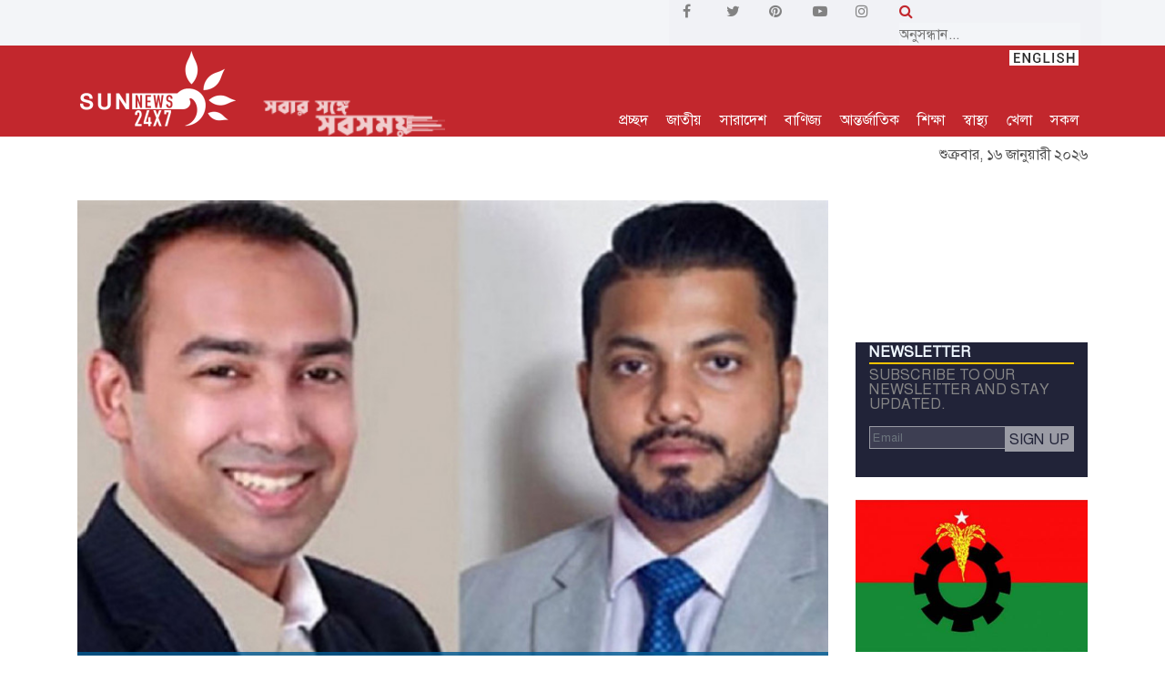

--- FILE ---
content_type: text/html; charset=UTF-8
request_url: https://www.sunnews24x7.com/news/article/%E0%A6%86%E0%A6%AC%E0%A6%BE%E0%A6%B0%E0%A6%93-%E0%A6%AC%E0%A6%BF%E0%A6%A6%E0%A7%87%E0%A6%B6%E0%A6%BF-%E0%A6%95%E0%A7%82%E0%A6%9F%E0%A6%A8%E0%A7%80%E0%A6%A4%E0%A6%BF%E0%A6%95%E0%A6%A6%E0%A7%87%E0%A6%B0-%E0%A6%A6%E0%A7%8D%E0%A6%AC%E0%A6%BE%E0%A6%B0%E0%A7%87-%E0%A6%AC%E0%A6%BF%E0%A6%8F%E0%A6%A8%E0%A6%AA%E0%A6%BF/1035
body_size: 18463
content:
<!DOCTYPE html>
<html lang="bn">
<head>
<meta charset="UTF-8">
<meta http-equiv="X-UA-Compatible" content="IE=edge">
<meta name="viewport" content="width=device-width, initial-scale=1, shrink-to-fit=no">
<title>আবারও বিদেশি কূটনীতিকদের দ্বারে বিএনপি | SUN NEWS BANGLADESH</title>
<link rel="icon" href="https://www.sunnews24x7.com/images/favicon.png">
<link rel="preload" as="style" href="https://www.sunnews24x7.com/css/style.css?v=1.0.9">
<link rel="preload" as="font" href="https://www.sunnews24x7.com/fonts/SolaimanLipi.ttf" crossorigin>
<link rel="stylesheet" href="https://www.sunnews24x7.com/css/style.css?v=1.0.7">
<link rel="stylesheet" href="https://stackpath.bootstrapcdn.com/font-awesome/4.7.0/css/font-awesome.min.css">
<link rel="alternate" type="application/atom+xml" href="https://www.sunnews24x7.com/feeds" title="Sunnews Feed">
<link rel="stylesheet" type="text/css" href="//cdn.jsdelivr.net/npm/slick-carousel@1.8.1/slick/slick.css"/>
<link rel="stylesheet" type="text/css" href="https://www.sunnews24x7.com/js/slick/slick-theme.css"/>

<meta name="description" content="নিজস্ব প্রতিবেদক:

&lsquo;দেশের অভ্যন্তরীন রাজনীতি নিয়ে বিদেশি কূটনীতিকদের কাছে যারাই অভিযোগ করুক, তা আমাদের সংবিধান পরিপন্থী। কারণ আমাদের সংবিধানের মূলকথাই হল জনগণ&rsquo;। বিএনপি নেতাদের বিদেশি কুটনীতিকদের দ্বারস্থ হওয়ার বিষয়ে এমন মন্তব্য করেছেন রাষ্ট্রচিন্তাবিদ অধ্যাপক আবুল কাশেম ফজলুল..."/>
<meta name="keywords" content=""/>
<meta property="og:url" content="https://www.sunnews24x7.com/news/article/%E0%A6%86%E0%A6%AC%E0%A6%BE%E0%A6%B0%E0%A6%93-%E0%A6%AC%E0%A6%BF%E0%A6%A6%E0%A7%87%E0%A6%B6%E0%A6%BF-%E0%A6%95%E0%A7%82%E0%A6%9F%E0%A6%A8%E0%A7%80%E0%A6%A4%E0%A6%BF%E0%A6%95%E0%A6%A6%E0%A7%87%E0%A6%B0-%E0%A6%A6%E0%A7%8D%E0%A6%AC%E0%A6%BE%E0%A6%B0%E0%A7%87-%E0%A6%AC%E0%A6%BF%E0%A6%8F%E0%A6%A8%E0%A6%AA%E0%A6%BF/1035" />
<meta property="og:type" content="website" />
<meta property="og:title" content="আবারও বিদেশি কূটনীতিকদের দ্বারে বিএনপি" />
<meta property="og:description" content="নিজস্ব প্রতিবেদক:

&lsquo;দেশের অভ্যন্তরীন রাজনীতি নিয়ে বিদেশি কূটনীতিকদের কাছে যারাই অভিযোগ করুক, তা আমাদের সংবিধান পরিপন্থী। কারণ আমাদের সংবিধানের মূলকথাই হল জনগণ&rsquo;। বিএনপি নেতাদের বিদেশি কুটনীতিকদের দ্বারস্থ হওয়ার বিষয়ে এমন মন্তব্য করেছেন রাষ্ট্রচিন্তাবিদ অধ্যাপক আবুল কাশেম ফজলুল..." />
<meta property="og:image" content="https://www.sunnews24x7.com/social-news-image?src=2020/02/5e41249d1abd115813275175e41249d1abd4.jpg" />
<meta name="twitter:card" content="summary_large_image" />
<meta name="twitter:site" content="@sunnews24x7" />
<meta name="twitter:creator" content="@sunnews24x7" />
<meta name="twitter:url" content="https://www.sunnews24x7.com/news/article/%E0%A6%86%E0%A6%AC%E0%A6%BE%E0%A6%B0%E0%A6%93-%E0%A6%AC%E0%A6%BF%E0%A6%A6%E0%A7%87%E0%A6%B6%E0%A6%BF-%E0%A6%95%E0%A7%82%E0%A6%9F%E0%A6%A8%E0%A7%80%E0%A6%A4%E0%A6%BF%E0%A6%95%E0%A6%A6%E0%A7%87%E0%A6%B0-%E0%A6%A6%E0%A7%8D%E0%A6%AC%E0%A6%BE%E0%A6%B0%E0%A7%87-%E0%A6%AC%E0%A6%BF%E0%A6%8F%E0%A6%A8%E0%A6%AA%E0%A6%BF/1035" />
<meta name="twitter:title" content="আবারও বিদেশি কূটনীতিকদের দ্বারে বিএনপি" />
<meta name="twitter:description" content="নিজস্ব প্রতিবেদক:

&lsquo;দেশের অভ্যন্তরীন রাজনীতি নিয়ে বিদেশি কূটনীতিকদের কাছে যারাই অভিযোগ করুক, তা আমাদের সংবিধান পরিপন্থী। কারণ আমাদের সংবিধানের মূলকথাই হল জনগণ&rsquo;। বিএনপি নেতাদের বিদেশি কুটনীতিকদের দ্বারস্থ হওয়ার বিষয়ে এমন মন্তব্য করেছেন রাষ্ট্রচিন্তাবিদ অধ্যাপক আবুল কাশেম ফজলুল..." />
<meta name="twitter:image" content="https://www.sunnews24x7.com/social-news-image?src=2020/02/5e41249d1abd115813275175e41249d1abd4.jpg" />
<script type="application/json">
{
    "@context": "https://schema.org",
    "@type": "NewsArticle",
    "url" : "https://www.sunnews24x7.com/news/article/%E0%A6%86%E0%A6%AC%E0%A6%BE%E0%A6%B0%E0%A6%93-%E0%A6%AC%E0%A6%BF%E0%A6%A6%E0%A7%87%E0%A6%B6%E0%A6%BF-%E0%A6%95%E0%A7%82%E0%A6%9F%E0%A6%A8%E0%A7%80%E0%A6%A4%E0%A6%BF%E0%A6%95%E0%A6%A6%E0%A7%87%E0%A6%B0-%E0%A6%A6%E0%A7%8D%E0%A6%AC%E0%A6%BE%E0%A6%B0%E0%A7%87-%E0%A6%AC%E0%A6%BF%E0%A6%8F%E0%A6%A8%E0%A6%AA%E0%A6%BF/1035",
    "articleBody" : "নিজস্ব প্রতিবেদক:

&amp;lsquo;দেশের অভ্যন্তরীন রাজনীতি নিয়ে বিদেশি কূটনীতিকদের কাছে যারাই অভিযোগ করুক, তা আমাদের সংবিধান পরিপন্থী। কারণ আমাদের সংবিধানের মূলকথাই হল জনগণ&amp;rsquo;। বিএনপি নেতাদের বিদেশি কুটনীতিকদের দ্বারস্থ হওয়ার বিষয়ে এমন মন্তব্য করেছেন রাষ্ট্রচিন্তাবিদ অধ্যাপক আবুল কাশেম ফজলুল হক|

বাংলাদেশে যে দলই ক্ষমতার বাইরে থাকে তারাই দেশের রাজনীতিতে বিদেশিদের হস্তক্ষেপের সুযোগ করে দেয়, তাদের কাছে তুলে ধরা হয় দেশের বিভিন্ন বিষয়। এমন কি লন্ডনের হাউজ অব লর্ডস-এ বাংলাদেশের রাজনীতি নিয়ে বিতর্কে অবতীর্ণ হয় আওয়ামী লীগ-বিএনপি, যেখানে সভাপতিত্ব করেন বৃটেনের সংসদ সদস্য। দীর্ঘদিন ধরে সমাজের বিশিষ্ঠজনেরা বিষয়গুলো নিয়ে তুমুল সমালোচনা করে এলেও তাতে কর্ণপাত করছে না বিরোধী দলগুলো।
সদ্য সমাপ্ত ঢাকার দুই সিটি করেপোরেশন নির্বাচনের আগে বিদেশি কুটনীতিকদের কাছে বিএনপি&amp;rsquo;র পক্ষ থেকে বিভিন্ন অভিযোগ তুলে ধরা, বিএনপি&amp;rsquo;র কোন কোন কোন প্রার্থীর বাসায় কুটনীতিকদের বৈঠক, নির্বাচনে বিদেশি মিশনগুলোতে কর্মরত বাংলাদেশিদের বিদেশি পর&amp;zwnj;্যবেক্ষক হিসেবে নির্বাচন কমিশনে নাম পাঠানো নিয়ে তুমুল বিতর্কের সৃষ্টি হয়।

সেই রেশ কাটতে না কাটতেই আবারও বিদেশি কুটনীতিকদের সঙ্গে রুদ্ধদ্বার বৈঠক করলেন বিএনপি নেতারা। তুলে ধরলেন সদ্য-সমাপ্ত ঢাকা উত্তর ও দক্ষিণ সিটি কর্পোরেশন নির্বাচনে ভোট &amp;lsquo;কারচুপির&amp;rsquo; অভিযোগ।

গতকাল রবিবার রাজধানীর লেকশোর হোটেলে বিএনপি&amp;rsquo;র দুই মেয়র প্রার্থী তাবিথ আউয়াল ও ইশরাক হোসেন কূটনীতিকদের কাছে এ বিষয়ে বিস্তারিত তুলে ধরেন। কূটনীতিকদের সামনে ভোটারদের কেন্দ্রে যেতে বাধা, ইভিএমে কারচুপি, কেন্দ্র দখল, গণমাধ্যমের সাংবাদিকদের ওপর আক্রমণসহ নির্বাচনের সার্বিক চিত্র তথ্য-উপাত্তসহ উপস্থাপন করা হয়। বৈঠকে অস্ট্রেলিয়া, রাশিয়া, ডেনমার্ক, নরওয়ের রাষ্ট্রদূতসহ জার্মানি, তুরস্ক, ভারত, ইউরোপীয় ইউনিয়নসহ ১৩টি দেশের কূটনীতিকরা উপস্থিত ছিলেন।

বিএনপির পক্ষে উপস্থিত ছিলেন দলের মহাসচিব মির্জা ফখরুল ইসলাম আলমগীর, স্থায়ী কমিটির সদস্য আমীর খসরু মাহমুদ চৌধুরী, ইকবাল হাসান মাহমুদ টুকু, ভাইস চেয়ারম্যান আবদুল আউয়াল মিন্টু, শামসুর রহমান শিমুল বিশ্বাস, শামা ওবায়েদ, আসাদুজ্জামান, জহিরউদ্দিন স্বপনসহ আরও অনেকে।

বৈঠকের পর অপেক্ষমান সাংবাদিকদের সঙ্গে ঢাকা দক্ষিণের বিএনপি দলীয় মেয়র প্রার্থী ইশরাক হোসেন কথা বললেও আরেক প্রার্থী তাবিথ আউয়াল কোনো কথা বলতে অপারগতা প্রকাশ করেন। বিএনপির মহাসচিব মির্জা ফখরুল ইসলাম আলমগীরসহ অন্য নেতারাও সাংবাদিকদের সঙ্গে কোনো কথা বলতে রাজি হননি।

তবে ইশরাক হোসেন বলেন, দলের ফরেন অ্যাফেয়ার্স কমিটির পক্ষ থেকে একটা প্রেজেন্টেশন দেয়া হয়েছে কুটনীতিকদের কাছে। তাতে এই নির্বাচনের কারচুপি, জালিয়াতি এবং কীভাবে ফলাফল স্থগিত করে পরবর্তী সময়ে গভীর রাতে তা পরিবর্তন করা হয়, সেসব বিষয় দেখানো হয়েছে।

বিদেশি কুটনীতিকদের কাছে অভিযোগ কেন, সাংবাদিকদের এই প্রশ্নের জবাবে তিনি বলেন, &amp;lsquo;তারা তো আমাদের উন্নয়ন সহযোগী দেশ। তারা জানতে চেয়েছেন ইলেকটেরাল প্রসেসটা কীভাবে সংঘটিত হচ্ছে। তারা আমাদের এখানে বিভিন্ন সময়ে ডেমোক্রেসির ওপর প্রশিক্ষণ দিয়ে থাকেন। তাদের একটা আগ্রহ রয়েছে, এত বড় নির্বাচন হয়ে গেল- সেটা কীভাবে হলো?
তাই সেগুলোর বিষয়ে আমরা তাদেরকে প্রেজেন্টেশন দিয়েছি। মেয়র নির্বাচনের বিভিন্ন স্তরে কারচুপির ধরণ, ভোটকেন্দ্র দখল, ফলাফল স্থগিত করে পরবর্তী সময়ে গভীর রাতে তা পরিবর্তন কীভাবে করা হয়েছে, তার সবকিছু আমরা আমাদের মতো তুলে ধরেছি। আমরা কোনো অভিযোগ করছি না। তারা জানতে চেয়েছে, আমরা তাদেরকে জানাচ্ছি।&amp;rsquo;

বিদেশি কূটনীতিকদের কাছে বিএনপি&amp;rsquo;র এসব অভিযোগ তুলে ধরার প্রতিক্রিয়ায় অধ্যাপক আবুল কাশেম ফজলুল হক সান নিউজকে বলেন, &amp;lsquo;এসব করে বিএনপির কোন লাভ হবে না। যদি কোন অভিযোগ থাকে তবে তা জনগণের কাছেই বিশ্বাসযোগ্য করে তুলে ধরতে হবে। তাছাড়া বিদেশিরা কাজ করে তাদের নিজেদের কল্যাণে। আমাদের অভিযোগ শুনে তারাতো নিশ্চয় আমাদের কল্যাণে কোন কাজ করবে না।&amp;rsquo; নিজেদের বিষয় নিয়ে অন্যদের কাছে নালিশ করতে যাওয়াটা &amp;lsquo;রাজনৈতিক শিষ্ঠাচার বহির্ভূত&amp;rsquo; বলে মনে করেন ঢাকা বিশ্ববিদ্যালয়ের এই অধ্যাপক।",
    "articleSection" : "রাজনীতি",
    "keywords" : "",
    "mainEntityOfPage":{
        "@type":"WebPage",
        "name" : "আবারও বিদেশি কূটনীতিকদের দ্বারে বিএনপি",
        "@id":"https://www.jagonews24.com/economy/news/699928"
    },
    "headline": "আবারও বিদেশি কূটনীতিকদের দ্বারে বিএনপি",
    "image": {
        "@type": "ImageObject",
        "url": "https://www.sunnews24x7.com/storage/news/2020/02/5e41249d1abd115813275175e41249d1abd4.jpg",
        "height": 544,
        "width": 830
    },
    "datePublished": "Mon, 10 Feb 2020 09:38:30 +0000",
    "dateModified": "Wed, 30 Jun 2021 15:06:47 +0000",
    "author": {
        "@type": "Person",
        "name": "নিজস্ব প্রতিবেদক"
    },
    "publisher": {
        "@type": "Organization",
        "name": "sunnews24x7.com",
        "logo": {
            "@type": "ImageObject",
            "url": "https://www.sunnews24x7.com/images/logo-red-yellow.png",
            "width": 350,
            "height": 60
        }
    },
    "description": "নিজস্ব প্রতিবেদক:

&lsquo;দেশের অভ্যন্তরীন রাজনীতি নিয়ে বিদেশি কূটনীতিকদের কাছে যারাই অভিযোগ করুক, তা আমাদের সংবিধান পরিপন্থী। কারণ আমাদের সংবিধানের মূলকথাই হল জনগণ&rsquo;। বিএনপি নেতাদের..."
}
</script>
<script type="application/ld+json">
	{
		"@context":"http://schema.org",
		"@type":"BreadcrumbList",
		"itemListElement":[
			{
				"@type":"ListItem",
				"position":1,
				"item":{
					"@id":"https://www.sunnews24x7.com",
					"name":"Home"
				}
			},
			{
				"@type":"ListItem",
				"position":2,
				"item":{
					"@id":"https://www.sunnews24x7.com/category/politics",
					"name":"রাজনীতি"
				}
			},
			{
				"@type":"ListItem",
				"position":3,
				"item":{
					"name" : "আবারও বিদেশি কূটনীতিকদের দ্বারে বিএনপি",
					"@id":"https://www.sunnews24x7.com/news/article/%E0%A6%86%E0%A6%AC%E0%A6%BE%E0%A6%B0%E0%A6%93-%E0%A6%AC%E0%A6%BF%E0%A6%A6%E0%A7%87%E0%A6%B6%E0%A6%BF-%E0%A6%95%E0%A7%82%E0%A6%9F%E0%A6%A8%E0%A7%80%E0%A6%A4%E0%A6%BF%E0%A6%95%E0%A6%A6%E0%A7%87%E0%A6%B0-%E0%A6%A6%E0%A7%8D%E0%A6%AC%E0%A6%BE%E0%A6%B0%E0%A7%87-%E0%A6%AC%E0%A6%BF%E0%A6%8F%E0%A6%A8%E0%A6%AA%E0%A6%BF/1035"
				}
			}
		]
	}
</script>
<script type="application/ld+json">
    {
      "@context": "http://schema.org",
      "@type": "Organization",
      "name": "Sunnews24x7",
      "url": "https://www.sunnews24x7.com",
      "logo": "https://www.sunnews24x7.com/images/logo-red-yellow.png",
      "sameAs": [
        "https://www.facebook.com/sunnewsbd24x7",
        "https://twitter.com/sunnewsbd24x7",
        "https://www.pinterest.com/sunnewsbd24xx7",
        "https://www.youtube.com/channel/UCOwXPzCyHtcV1sOIilfiw6g",
        "https://www.instagram.com/sunnewsbd24x7"
      ]
    }
</script>
<script type="text/javascript" src="https://platform-api.sharethis.com/js/sharethis.js#property=5e4805e87866390012a3af3c&product=inline-share-buttons" async="async"></script>


<meta name="google-site-verification" content="MYFYmSe4A-EXXJz8NIGgVfvl8r_dOePOKO9e6Vxcf9M" />

<script async src="https://www.googletagmanager.com/gtag/js?id=G-YX3DYL1MLQ"></script>
<script>
  window.dataLayer = window.dataLayer || [];
  function gtag(){dataLayer.push(arguments);}
  gtag('js', new Date());

  gtag('config', 'G-YX3DYL1MLQ');
</script>
<script type="text/javascript">
    _atrk_opts = { atrk_acct:"km20x1hNdI20fn", domain:"sunnews24x7.com",dynamic: true};
    (function() { var as = document.createElement('script'); as.type = 'text/javascript'; as.async = true; as.src = "https://certify-js.alexametrics.com/atrk.js"; var s = document.getElementsByTagName('script')[0];s.parentNode.insertBefore(as, s); })();
</script>
<noscript><img src="https://certify.alexametrics.com/atrk.gif?account=km20x1hNdI20fn" style="display:none" height="1" width="1" alt="" /></noscript>

</head>

<body>
<header class="header-area">
    <div class="hero-area" style="padding: 0; background-color: #f3f5f8;">
        <div class="container">
            <div class="row align-items-center">
                <div class="col-12 col-lg-7">
                    <div class="breaking-news-area d-flex align-items-center">
                        
                        <i class="fa fa-play" id="play-pause-breaking" data-status="play" aria-hidden="true" style="color: #ababab; cursor: pointer; display:none"></i>
                        <div id="breakingNewsTicker" class="ticker" style="height: 38px; display:none">
                            <div class="breaking-news-highlighter"></div>
                            
                        </div>
                                                <div class="news-title" style="background-color:#f3f5f8; color: #db4437;">
                            <div class="" style="padding: 0 0 0 10px"><p style="color: #000000;"></p></div>
                        </div>
                                            </div>
                </div>
                <div class="col-5 col-lg-5" style="background: #f1f2f6">
                    <div class="row">
                        <div class="col-6 social-links">
                            <div class="row">
                                <a href="https://www.facebook.com/sunnewsbd24x7" class="col" target="_blank">
                                    <i class="fa fa-facebook" aria-hidden="true"></i>
                                </a>
                                <a href="https://twitter.com/sunnewsbd24x7" class="col" target="_blank">
                                    <i class="fa fa-twitter" aria-hidden="true"></i>
                                </a>
                                <a href="https://www.pinterest.com/sunnewsbd24xx7" class="col" target="_blank">
                                    <i class="fa fa-pinterest" aria-hidden="true"></i>
                                </a>
                                <a href="https://www.youtube.com/channel/UCOwXPzCyHtcV1sOIilfiw6g" class="col" target="_blank">
                                    <i class="fa fa-youtube-play" aria-hidden="true"></i>
                                </a>
                                <a href="https://www.instagram.com/sunnewsbd24x7" class="col" target="_blank">
                                    <i class="fa fa-instagram" aria-hidden="true"></i>
                                </a>
                            </div>
                        </div>
                        <div class="col-6 mobile-display-none">
                            <form action="https://www.sunnews24x7.com/search">
                                <i class="fa fa-search" style="color: #c2272d"></i> <input type="text" id="search" name="q" style="background: #f3f5f8;border: 0; font-size: revert" placeholder="অনুসন্ধান...">
                            </form>
                        </div>
                    </div>
                </div>
            </div>
        </div>
    </div>

    <div style="height: 100px">
        <div class="top-header-area sticky-menu" style=" ;">
            <div class="container">
                <div class="row">
                    <div class="col-12">
                        <div class="top-header-content d-flex justify-content-between" id="top-header-content" style="">
                            <div class="logo">
                                <a href="https://www.sunnews24x7.com">
                                    <img src="https://www.sunnews24x7.com/images/sunnewslogowhite-sun.png" class="img-fluid" id="logo" alt="sunnews logo">
                                    <img src="https://www.sunnews24x7.com/images/tagline.png" class="img-fluid logo-tagline logo-tagline-show" id="logo-tagline" alt="sunews tagline">
                                </a>
                            </div>
    
                            <div class="login-search-area d-flex align-items-end">
                                <div class="login main-menu">
                                    
                                    <a href="https://www.sunnews24x7.com">প্রচ্ছদ</a>                                    <a href="https://www.sunnews24x7.com/category/sodesh" class="d-none d-sm-block menu-news-opener" data-category="sodesh">জাতীয়</a>
                                    <a href="https://www.sunnews24x7.com/category/bangladesh" class="d-none d-sm-block menu-news-opener" data-category="bangladesh">সারাদেশ</a>
                                    <a href="https://www.sunnews24x7.com/category/trade-and-commerce" class="d-none d-sm-block menu-news-opener" data-category="trade-and-commerce">বাণিজ্য</a>
                                    <a href="https://www.sunnews24x7.com/category/international" class="d-none d-sm-block menu-news-opener" data-category="international">আন্তর্জাতিক</a>
                                    <a href="https://www.sunnews24x7.com/category/education" class="d-none d-sm-block menu-news-opener" data-category="education">শিক্ষা</a>
                                    <a href="https://www.sunnews24x7.com/category/health" class="d-none d-sm-block menu-news-opener" data-category="health">স্বাস্থ্য</a>
                                    <a href="https://www.sunnews24x7.com/category/sports" class="d-none d-sm-block menu-news-opener" data-category="sports">খেলা</a>
                                    
                                    <a href="#" class="mega-menu-opener">সকল</a>
                                    <div style="position: absolute; top:0; right: 0;">
                                        <a href="https://en.sunnews24x7.com">
                                            <img src="https://www.sunnews24x7.com/images/english.jpg">
                                        </a>
                                    </div>
                                </div>
                                </div>
                            </div>
                        </div>
                    </div>
                </div>
            </div>
        </div>
    </div>

    <div class="mega-menu-container mega-menu-container-close">
        <div class="container">
            <div class="row">
                <div class="col-lg-2 col-xs-6 mega-menu-section mega-menu-section-first">
                    <ul>
                        <li><a href="https://www.sunnews24x7.com/category/sodesh">জাতীয়</a></li>
                        <li><a href="https://www.sunnews24x7.com/category/bangladesh">সারাদেশ</a></li>
                        <li><a href="https://www.sunnews24x7.com/category/politics">রাজনীতি</a></li>
                        <li><a href="https://www.sunnews24x7.com/category/international">আন্তর্জাতিক</a></li>
                        <li><a href="https://www.sunnews24x7.com/category/science">বিজ্ঞান</a></li>
                    </ul>
                </div>
                <div class="col-lg-2 col-xs-6 mega-menu-section">
                    <ul>
                        <li><a href="https://www.sunnews24x7.com/category/education">শিক্ষা</a></li>
                        <li><a href="https://www.sunnews24x7.com/category/health">স্বাস্থ্য</a></li>
                        <li><a href="https://www.sunnews24x7.com/category/trade-and-commerce">বাণিজ্য</a></li>
                        <li><a href="https://www.sunnews24x7.com/category/arts">শিল্প ও সাহিত্য</a></li>
                        <li><a href="https://www.sunnews24x7.com/category/probash">প্রবাস</a></li>
                    </ul>
                </div>
                <div class="col-lg-2 col-xs-6 mega-menu-section">
                    <ul>
                        <li><a href="https://www.sunnews24x7.com/category/crime">অপরাধ</a></li>
                        <li><a href="https://www.sunnews24x7.com/category/fashion">ফ্যাশন</a></li>
                        <li><a href="https://www.sunnews24x7.com/category/feature">ফিচার</a></li>
                        <li><a href="https://www.sunnews24x7.com/category/environment">পরিবেশ</a></li>
                        <li><a href="https://www.sunnews24x7.com/category/oithijho-o-krishthi">ঐতিহ্য ও কৃষ্টি</a></li>
                    </ul>
                </div>
                <div class="col-lg-2 col-xs-6 mega-menu-section">
                    <ul>
                        <li><a href="https://www.sunnews24x7.com/category/entertainment">বিনোদন</a></li>
                        <li><a href="https://www.sunnews24x7.com/category/sports">খেলা</a></li>
                        <li><a href="https://www.sunnews24x7.com/category/women">নারী</a></li>
                        <li><a href="https://www.sunnews24x7.com/category/shisu-shargo">শিশু স্বর্গ</a></li>
                        <li><a href="https://www.sunnews24x7.com/category/arts">আর্টস</a></li>
                    </ul>
                </div>
                <div class="col-lg-2 col-xs-6 mega-menu-section">
                    <ul>
                        <li><a href="https://www.sunnews24x7.com/category/lifestyle">লাইফস্টাইল</a></li>
                        <li><a href="https://www.sunnews24x7.com/category/opinion">মতামত</a></li>
                        <li><a href="https://www.sunnews24x7.com/category/techlife">টেকলাইফ</a></li>
                        <li><a href="https://www.sunnews24x7.com/sun-family">সান পরিবার</a></li>
                        <li><a href="https://www.sunnews24x7.com/archive">আর্কাইভ</a></li>
                    </ul>
                </div>
                <div class="col-lg-2 col-xs-6 mega-menu-section mega-menu-section-last">
                    <ul>
                        <li><a href="https://www.sunnews24x7.com/contact">যোগাযোগ</a></li>
                        <li><a href="https://www.sunnews24x7.com/videos">টিউব</a></li>
                        <li><a href="https://www.sunnews24x7.com/photo">ছবি</a></li>
                        <li><a href="https://www.sunnews24x7.com/internship">ইন্টার্নশিপ</a></li>
                        <li><a href="https://www.sunnews24x7.com/storage/others/Sunnews24x7-Rate-Chart.pdf" target="_blank" style="font-size: 12px">Rate Chart</a></li>
                    </ul>
                </div>
            </div>
        </div>
    </div>

    <div class="menu-news mega-menu-container-close" id="sodesh">
        <div class="container">
            <div class="row">
                <div class="col-4 first-news">
                    <a href="https://www.sunnews24x7.com/news/article/sodesh/114199">
                    <img src="https://www.sunnews24x7.com/images/img-pre-load.jpg" data-src="https://www.sunnews24x7.com/storage/news/2026/01/69678b8d855bd176839361369678b8d855cd.jpg" class="img-loader" alt="নির্বাচনকে ঘিরে ভুয়া তথ্য রোধে বাংলাদেশকে সহায়তা করবে জাতিসংঘ">
                    <p style="padding: 5px 0 0 0; font-weight: bold">নির্বাচনকে ঘিরে ভুয়া তথ্য রোধে বাংলাদেশকে সহায়তা করবে জাতিসংঘ</p>
                    </a>
                </div>
                <div class="col-4">
                    <div class="small-img-news d-flex">
                        <div class="small-img">
                            <img src="https://www.sunnews24x7.com/images/img-pre-load.jpg" data-src="https://www.sunnews24x7.com/storage/news/2026/01/69661a947fc76176829915669661a947fc79.jpg" class="img-loader" alt="মিয়ানমার থেকে ছোড়া গুলিতে আহত আফনানের অবস্থা সংকটাপন্ন">
                        </div>
                        <div class="">
                            <a href="https://www.sunnews24x7.com/news/article/sodesh/114184"><p>মিয়ানমার থেকে ছোড়া গুলিতে আহত আফনানের অবস্থা সংকটাপন্ন</p></a>
                        </div>
                    </div>
                    <ul>
                        <li><a href="https://www.sunnews24x7.com/news/article/sodesh/114167">আহতদের খোঁজ না মেলায় শেখ হাসিনাসহ ১১৩ জনের অব্যাহতির সুপারিশ</a></li>
                        <li><a href="https://www.sunnews24x7.com/news/article/sodesh/114160">ইইউ পর্যবেক্ষক মিশন শুধু সংসদ নির্বাচন পর্যবেক্ষণ করবে, গণভোট নয়</a></li>
                    </ul>
                </div>
                <div class="col-4">
                    <div class="small-img-news d-flex">
                        <div class="small-img">
                            <img src="https://www.sunnews24x7.com/images/img-pre-load.jpg" data-src="https://www.sunnews24x7.com/storage/news/2026/01/695f8946b62bd1767868742695f8946b62d6.jpg" class="img-loader" alt="এবার কোনো পাতানো নির্বাচন হবে না: প্রধান নির্বাচন কমিশনার">
                        </div>
                        <div class="">
                            <a href="https://www.sunnews24x7.com/news/article/sodesh/114129"><p>এবার কোনো পাতানো নির্বাচন হবে না: প্রধান নির্বাচন কমিশনার</p></a>
                        </div>
                    </div>
                    <ul>
                        <li><a href="https://www.sunnews24x7.com/news/article/sodesh/114118">আসন্ন নির্বাচনে টানা ৭ দিন মাঠে থাকবে আইনশৃঙ্খলা বাহিনী</a></li>
                        <li><a href="https://www.sunnews24x7.com/news/article/sodesh/114117">এবার নির্বাচন ‘লাইনচ্যুত’ ট্রেনকে ফের লাইনে ফিরিয়ে আনার: ইসি সানাউল্লাহ</a></li>
                    </ul>
                </div>
            </div>
        </div>
    </div>

    <div class="menu-news mega-menu-container-close" id="bangladesh">
        <div class="container">
            <div class="row">
                <div class="col-4 first-news">
                    <a href="https://www.sunnews24x7.com/news/article/bangladesh/114220">
                        <img src="https://www.sunnews24x7.com/images/img-pre-load.jpg" data-src="https://www.sunnews24x7.com/storage/news/2026/01/6968f82aa0d6117684869546968f82aa0d64.jpg" class="img-loader" alt="মুন্সীগঞ্জ প্রেসক্লাবের সভাপতি জুয়েলের মৃত্যুতে শোকসভা ও দোয়া অনুষ্ঠিত">
                        <p style="padding: 5px 0 0 0; font-weight: bold">মুন্সীগঞ্জ প্রেসক্লাবের সভাপতি জুয়েলের মৃত্যুতে শোকসভা ও দোয়া অনুষ্ঠিত</p>
                    </a>
                </div>
                <div class="col-4">
                    <div class="small-img-news d-flex">
                        <div class="small-img">
                            <img src="https://www.sunnews24x7.com/images/img-pre-load.jpg" data-src="https://www.sunnews24x7.com/storage/news/2026/01/6968eacfeff1517684835356968eacfeff18.jpg" class="img-loader" alt="ডাসারে প্রিজাইডিং ও সহকারী প্রিজাইডিং কর্মকর্তাদের নিয়ে মতবিনিময় সভা অনুষ্ঠিত">
                        </div>
                        <div class="">
                            <a href="https://www.sunnews24x7.com/news/article/bangladesh/114218"><p>ডাসারে প্রিজাইডিং ও সহকারী প্রিজাইডিং কর্মকর্তাদের নিয়ে মতবিনিময় সভা অনুষ্ঠিত</p></a>
                        </div>
                    </div>
                    <ul>
                        <li><a href="https://www.sunnews24x7.com/news/article/bangladesh/114217">আধিপত্য বিস্তারকে কেন্দ্র করে দুপক্ষের মাঝে সংঘর্ষ, ১৩টি ঘরে অগ্নিসংযোগ ও লুটপাট</a></li>
                        <li><a href="https://www.sunnews24x7.com/news/article/bangladesh/114215">মুন্সীগঞ্জে ভোক্তা অধিকারের অভিযানে ডায়াগনস্টিক সেন্টারকে জরিমানা</a></li>
                    </ul>
                </div>
                <div class="col-4">
                    <div class="small-img-news d-flex">
                        <div class="small-img">
                            <img src="https://www.sunnews24x7.com/images/img-pre-load.jpg" data-src="https://www.sunnews24x7.com/storage/news/2026/01/6968d1fca10c817684771806968d1fca10cb.jpg" class="img-loader" alt="নোয়াখালীতে ব্যবসায়ীর জায়গা দখল করে বিএনপির কার্যালয় নির্মাণের অভিযোগ">
                        </div>
                        <div class="">
                            <a href="https://www.sunnews24x7.com/news/article/bangladesh/114214"><p>নোয়াখালীতে ব্যবসায়ীর জায়গা দখল করে বিএনপির কার্যালয় নির্মাণের অভিযোগ</p></a>
                        </div>
                    </div>
                    <ul>
                        <li><a href="https://www.sunnews24x7.com/news/article/bangladesh/114212">সাব-রেজিস্ট্রার কার্যালয়ে দলিল করতে আসা নারীর টাকা ছিনতাই</a></li>
                        <li><a href="https://www.sunnews24x7.com/news/article/bangladesh/114211">নোয়াখালীতে ২৫০০ কেজি জব্দকৃত জাটকা এতিমখানায় বিতরণ</a></li>
                    </ul>
                </div>
            </div>
        </div>
    </div>

    <div class="menu-news mega-menu-container-close" id="trade-and-commerce">
        <div class="container">
            <div class="row">
                <div class="col-4 first-news">
                    <a href="https://www.sunnews24x7.com/news/article/trade-and-commerce/114196">
                        <img src="https://www.sunnews24x7.com/images/img-pre-load.jpg" data-src="https://www.sunnews24x7.com/storage/news/2026/01/69677185616fa176838694969677185616fd.jpg" class="img-loader" alt="ইসলামী ব্যাংকের বোর্ড সভা অনুষ্ঠিত">
                        <p style="padding: 5px 0 0 0; font-weight: bold">ইসলামী ব্যাংকের বোর্ড সভা অনুষ্ঠিত</p>
                    </a>
                </div>
                <div class="col-4">
                    <div class="small-img-news d-flex">
                        <div class="small-img">
                            <img src="https://www.sunnews24x7.com/images/img-pre-load.jpg" data-src="https://www.sunnews24x7.com/storage/news/2026/01/6964fd39613b617682261056964fd39613ce.jpg" class="img-loader" alt="ইসলামী ব্যাংকে ২ দিনব্যাপী বার্ষিক ব্যবসায় উন্নয়ন সম্মেলন অনুষ্ঠিত হয়েছে">
                        </div>
                        <div class="">
                            <a href="https://www.sunnews24x7.com/news/article/trade-and-commerce/114179"><p>ইসলামী ব্যাংকে ২ দিনব্যাপী বার্ষিক ব্যবসায় উন্নয়ন সম্মেলন অনুষ্ঠিত হয়েছে</p></a>
                        </div>
                    </div>
                    <ul>
                        <li><a href="https://www.sunnews24x7.com/news/article/trade-and-commerce/114170">ইসলামী ব্যাংকের এমক্যাশ রিব্র্যান্ডিং কার্যক্রম উদ্বোধন</a></li>
                        <li><a href="https://www.sunnews24x7.com/news/article/trade-and-commerce/114151">ইসলামী ব্যাংকের আমানত এখন ১ লক্ষ ৮৩ হাজার কোটি টাকা</a></li>
                    </ul>
                </div>
                <div class="col-4">
                    <div class="small-img-news d-flex">
                        <div class="small-img">
                            <img src="https://www.sunnews24x7.com/images/img-pre-load.jpg" data-src="https://www.sunnews24x7.com/storage/news/2026/01/695e2402217ec1767777282695e2402217ee.jpg" class="img-loader" alt="ইসলামী ব্যাংকের বোর্ড সভা অনুষ্ঠিত">
                        </div>
                        <div class="">
                            <a href="https://www.sunnews24x7.com/news/article/trade-and-commerce/114114"><p>ইসলামী ব্যাংকের বোর্ড সভা অনুষ্ঠিত</p></a>
                        </div>
                    </div>
                    <ul>
                        <li><a href="https://www.sunnews24x7.com/news/article/trade-and-commerce/114089">ইসলামী ব্যাংকের ইন্টার্নশিপ প্রোগ্রামের উদ্বোধন</a></li>
                        <li><a href="https://www.sunnews24x7.com/news/article/trade-and-commerce/114074">‘লাইফটাইম এক্সিলেন্স ইন ইসলামী ব্যাংকিং লিডারশিপ অ্যাওয়ার্ড’ পেলেন ইসলামী ব্যাংকের এমডি</a></li>
                    </ul>
                </div>
            </div>
        </div>
    </div>

    <div class="menu-news mega-menu-container-close" id="international">
        <div class="container">
            <div class="row">
                <div class="col-4 first-news">
                    <a href="https://www.sunnews24x7.com/news/article/international/114210">
                        <img src="https://www.sunnews24x7.com/images/img-pre-load.jpg" data-src="https://www.sunnews24x7.com/storage/news/2026/01/6968b5556f53717684698456968b5556f53c.jpg" class="img-loader" alt="পাঁচ ঘণ্টা বন্ধ থাকার পর পুনরায় আকাশপথ খুলে দিলো ইরান">
                        <p style="padding: 5px 0 0 0; font-weight: bold">পাঁচ ঘণ্টা বন্ধ থাকার পর পুনরায় আকাশপথ খুলে দিলো ইরান</p>
                    </a>
                </div>
                <div class="col-4">
                    <div class="small-img-news d-flex">
                        <div class="small-img">
                            <img src="https://www.sunnews24x7.com/images/img-pre-load.jpg" data-src="https://www.sunnews24x7.com/storage/news/2026/01/6967a1cc00d1717683993086967a1cc00d26.jpg" class="img-loader" alt="যুক্তরাষ্ট্র হামলা চালালে মার্কিন ঘাঁটিতে আঘাত হানার হুঁশিয়ারি ইরানের">
                        </div>
                        <div class="">
                            <a href="https://www.sunnews24x7.com/news/article/international/114203"><p>যুক্তরাষ্ট্র হামলা চালালে মার্কিন ঘাঁটিতে আঘাত হানার হুঁশিয়ারি ইরানের</p></a>
                        </div>
                    </div>
                    <ul>
                        <li><a href="https://www.sunnews24x7.com/news/article/international/114171">নিজেকে ভেনেজুয়েলার ‘ভারপ্রাপ্ত প্রেসিডেন্ট’ ঘোষণা করলেন ট্রাম্প</a></li>
                        <li><a href="https://www.sunnews24x7.com/news/article/international/114147">মাদুরোর মতো পুতিনকেও তুলে নেয়ার পরিকল্পনা আছে কিনা, জানালেন ট্রাম্প</a></li>
                    </ul>
                </div>
                <div class="col-4">
                    <div class="small-img-news d-flex">
                        <div class="small-img">
                            <img src="https://www.sunnews24x7.com/images/img-pre-load.jpg" data-src="https://www.sunnews24x7.com/storage/news/2026/01/695e5ff34b7c81767792627695e5ff34b7ca.jpg" class="img-loader" alt="আক্রমণকারীদের হাত আমরা কেটে দেব: ইরানের সেনাপ্রধান">
                        </div>
                        <div class="">
                            <a href="https://www.sunnews24x7.com/news/article/international/114122"><p>আক্রমণকারীদের হাত আমরা কেটে দেব: ইরানের সেনাপ্রধান</p></a>
                        </div>
                    </div>
                    <ul>
                        <li><a href="https://www.sunnews24x7.com/news/article/international/114097">ইরানে শক্তিশালী হামলার হুঁশিয়ারি ট্রাম্পের</a></li>
                        <li><a href="https://www.sunnews24x7.com/news/article/international/114060">ভেনেজুয়েলার প্রেসিডেন্ট ও তার স্ত্রীকে আটক করেছে যুক্তরাষ্ট্রের ডেল্টা ফোর্স</a></li>
                    </ul>
                </div>
            </div>
        </div>
    </div>

    <div class="menu-news mega-menu-container-close" id="education">
        <div class="container">
            <div class="row">
                <div class="col-4 first-news">
                    <a href="https://www.sunnews24x7.com/news/article/education/114222">
                        <img src="https://www.sunnews24x7.com/images/img-pre-load.jpg" data-src="https://www.sunnews24x7.com/storage/news/2026/01/696901aecdc771768489390696901aecdc79.jpg" class="img-loader" alt="চলতি বছরের এসএসসি পরীক্ষার রুটিন প্রকাশ">
                        <p style="padding: 5px 0 0 0; font-weight: bold">চলতি বছরের এসএসসি পরীক্ষার রুটিন প্রকাশ</p>
                    </a>
                </div>
                <div class="col-4">
                    <div class="small-img-news d-flex">
                        <div class="small-img">
                            <img src="https://www.sunnews24x7.com/images/img-pre-load.jpg" data-src="https://www.sunnews24x7.com/storage/news/2026/01/6968ff8173f2917684888336968ff8173f2c.jpg" class="img-loader" alt="৩ দিন পর গণজমায়েত মঞ্চ তৈরির ঘোষণা দিয়ে সড়ক ছাড়লেন শিক্ষার্থীরা">
                        </div>
                        <div class="">
                            <a href="https://www.sunnews24x7.com/news/article/education/114221"><p>৩ দিন পর গণজমায়েত মঞ্চ তৈরির ঘোষণা দিয়ে সড়ক ছাড়লেন শিক্ষার্থীরা</p></a>
                        </div>
                    </div>
                    <ul>
                        <li><a href="https://www.sunnews24x7.com/news/article/education/114219">মাদারীপুর জেলায় শ্রেষ্ঠ অধ্যক্ষ নির্বাচিত হওয়ায় কাজী ওবায়দুর রহমানকে সংবর্ধনা</a></li>
                        <li><a href="https://www.sunnews24x7.com/news/article/education/114209">ফের সড়ক অবরোধ করেছে সাত কলেজের শিক্ষার্থীরা, ভোগান্তিতে নগরবাসী</a></li>
                    </ul>
                </div>
                <div class="col-4">
                    <div class="small-img-news d-flex">
                        <div class="small-img">
                            <img src="https://www.sunnews24x7.com/images/img-pre-load.jpg" data-src="https://www.sunnews24x7.com/storage/news/2026/01/69676247a7674176838304769676247a7678.jpg" class="img-loader" alt="মুন্সীগঞ্জ মহিলা কলেজে ক্লাস টেস্টের নামে অর্থ বাণিজ্য!">
                        </div>
                        <div class="">
                            <a href="https://www.sunnews24x7.com/news/article/education/114194"><p>মুন্সীগঞ্জ মহিলা কলেজে ক্লাস টেস্টের নামে অর্থ বাণিজ্য!</p></a>
                        </div>
                    </div>
                    <ul>
                        <li><a href="https://www.sunnews24x7.com/news/article/education/114193">‘রাষ্ট্র তোমার সময় শেষ, জারি করো অধ্যাদেশ’ স্লোগানে ৭ কলেজের শিক্ষার্থীরা</a></li>
                        <li><a href="https://www.sunnews24x7.com/news/article/education/114192">৭ কলেজের শিক্ষার্থীদের সায়েন্স ল্যাব মোড় অবরোধ, তীব্র যানজট</a></li>
                    </ul>
                </div>
            </div>
        </div>
    </div>

    <div class="menu-news mega-menu-container-close" id="health">
        <div class="container">
            <div class="row">
                <div class="col-4 first-news">
                    <a href="https://www.sunnews24x7.com/news/article/health/114145">
                        <img src="https://www.sunnews24x7.com/images/img-pre-load.jpg" data-src="https://www.sunnews24x7.com/storage/news/2026/01/69620899a24a1176803240969620899a24a4.jpg" class="img-loader" alt="হজযাত্রীদের স্বাস্থ্য পরীক্ষা ২৫ জানুয়ারির মধ্যে শেষ করতে হবে: ধর্ম মন্ত্রণালয়">
                        <p style="padding: 5px 0 0 0; font-weight: bold">হজযাত্রীদের স্বাস্থ্য পরীক্ষা ২৫ জানুয়ারির মধ্যে শেষ করতে হবে: ধর্ম মন্ত্রণালয়</p>
                    </a>
                </div>
                <div class="col-4">
                    <div class="small-img-news d-flex">
                        <div class="small-img">
                            <img src="https://www.sunnews24x7.com/images/img-pre-load.jpg" data-src="https://www.sunnews24x7.com/storage/news/2026/01/695a2336549031767514934695a233654907.jpg" class="img-loader" alt="দালালের খপ্পরে ভালুকা উপজেলা হাসপাতাল, বাড়তি খরচে নাজেহাল রোগীরা">
                        </div>
                        <div class="">
                            <a href="https://www.sunnews24x7.com/news/article/health/114072"><p>দালালের খপ্পরে ভালুকা উপজেলা হাসপাতাল, বাড়তি খরচে নাজেহাল রোগীরা</p></a>
                        </div>
                    </div>
                    <ul>
                        <li><a href="https://www.sunnews24x7.com/news/article/health/113787">পুটিখালী কমিউনিটি ক্লিনিকের ভবন ভেঙে পড়ার আশঙ্কা</a></li>
                        <li><a href="https://www.sunnews24x7.com/news/article/health/113746">মুন্সীগঞ্জে টেকনোলজিস্ট ও ফার্মাসিস্টদের ৪ ঘণ্টা কর্মবিরতি পালন</a></li>
                    </ul>
                </div>
                <div class="col-4">
                    <div class="small-img-news d-flex">
                        <div class="small-img">
                            <img src="https://www.sunnews24x7.com/images/img-pre-load.jpg" data-src="https://www.sunnews24x7.com/storage/news/2025/12/69303d6ef35cd176476913469303d6ef35d0.jpg" class="img-loader" alt="ঝালকাঠিতে পরিবার পরিকল্পনা পরিদর্শক ও পরিবার কল্যাণ সহকারিদের কর্মবিরতি">
                        </div>
                        <div class="">
                            <a href="https://www.sunnews24x7.com/news/article/health/113741"><p>ঝালকাঠিতে পরিবার পরিকল্পনা পরিদর্শক ও পরিবার কল্যাণ সহকারিদের কর্মবিরতি</p></a>
                        </div>
                    </div>
                    <ul>
                        <li><a href="https://www.sunnews24x7.com/news/article/health/113633">অতি ব্যবহারের কারণে, ৪১ শতাংশ আইসিইউ রোগীর  শরীরে অ্যান্টিবায়োটিক প্রতিক্রিয়াহীন</a></li>
                        <li><a href="https://www.sunnews24x7.com/news/article/health/113559">পল্লী চিকিৎসকের অতিরিক্ত ইনজেকশনে শিশুর মৃত্যু</a></li>
                    </ul>
                </div>
            </div>
        </div>
    </div>

    <div class="menu-news mega-menu-container-close" id="sports">
        <div class="container">
            <div class="row">
                <div class="col-4 first-news">
                    <a href="https://www.sunnews24x7.com/news/article/sports/114213">
                        <img src="https://www.sunnews24x7.com/images/img-pre-load.jpg" data-src="https://www.sunnews24x7.com/storage/news/2026/01/6968cc008d50217684756486968cc008d504.jpg" class="img-loader" alt="ক্রিকেটারদের আলটিমেটামের মুখে নাজমুলকে অব্যাহতি দিল বিসিবি">
                        <p style="padding: 5px 0 0 0; font-weight: bold">ক্রিকেটারদের আলটিমেটামের মুখে নাজমুলকে অব্যাহতি দিল বিসিবি</p>
                    </a>
                </div>
                <div class="col-4">
                    <div class="small-img-news d-flex">
                        <div class="small-img">
                            <img src="https://www.sunnews24x7.com/images/img-pre-load.jpg" data-src="https://www.sunnews24x7.com/storage/news/2026/01/695bb06ad147a1767616618695bb06ad147e.jpg" class="img-loader" alt="বাংলাদেশে আইপিএল সম্প্রচার বন্ধ রাখার নির্দেশ">
                        </div>
                        <div class="">
                            <a href="https://www.sunnews24x7.com/news/article/sports/114093"><p>বাংলাদেশে আইপিএল সম্প্রচার বন্ধ রাখার নির্দেশ</p></a>
                        </div>
                    </div>
                    <ul>
                        <li><a href="https://www.sunnews24x7.com/news/article/sports/114058">কেকেআর স্কোয়াড থেকে বাদ পড়লেন মোস্তাফিজ</a></li>
                        <li><a href="https://www.sunnews24x7.com/news/article/sports/114046">সিলেটে খালেদা জিয়ার জন্য ক্রিকেটার ও কর্মকর্তাদের মোনাজাত</a></li>
                    </ul>
                </div>
                <div class="col-4">
                    <div class="small-img-news d-flex">
                        <div class="small-img">
                            <img src="https://www.sunnews24x7.com/images/img-pre-load.jpg" data-src="https://www.sunnews24x7.com/storage/news/2025/12/694fad544283b1766829396694fad5442847.jpg" class="img-loader" alt="খেলা শুরুর আগে মারা গেলেন ঢাকা ক্যাপিটালসের কোচ">
                        </div>
                        <div class="">
                            <a href="https://www.sunnews24x7.com/news/article/sports/113976"><p>খেলা শুরুর আগে মারা গেলেন ঢাকা ক্যাপিটালসের কোচ</p></a>
                        </div>
                    </div>
                    <ul>
                        <li><a href="https://www.sunnews24x7.com/news/article/sports/113900">ভারতের জার্সি গায়ে পাকিস্তানি খেলোয়াড়, ফেডারেশনের জরুরি সভা</a></li>
                        <li><a href="https://www.sunnews24x7.com/news/article/sports/113886">আইপিএলে রেকর্ড মূল্যে মুস্তাফিজ, খেলবেন কেকেআরে</a></li>
                    </ul>
                </div>
            </div>
        </div>
    </div>

    <div class="hero-area" style="padding: 0;">
        <div class="container">
            <div class="row align-items-center">
                <div class="col-12 col-lg-8">
                    <div class="breaking-news-area d-flex align-items-center">
                        <div class="news-title" style="background-color:white; color: #db4437;position: relative; overflow: hidden">
                            
                        </div>
                        
                        <div id="internationalTicker" class="ticker" style="height: 38px;" data-category-url="https://www.sunnews24x7.com/category/">
                            
                        </div>
                        <div>
                            
                            
                        </div>
                    </div>
                    
                </div>
                <div class="col-12 col-lg-4">
                    <div class="text-right bangla-date" data-date-format="dddd, Do MMMM YYYY" style="visibility: hidden;color: #505050">2026-01-16</div>
                </div>
            </div>
        </div>
    </div>
</header>
    <div class="hero-area">
        <div class="container">
            <div class="row align-items-center">
                <div class="col-12 col-lg-12"></div>

                <div class="col-12 col-lg-12">
                    <div class="hero-add">
                        
                        
                    </div>
                </div>
            </div>
        </div>
    </div>

    <div class="featured-post-area">
        <div class="container">
            <div class="row">
                <div class="col-12 col-md-6 col-lg-9">
                    
                    <div class="position-relative new-article-image">
                        <img src="https://www.sunnews24x7.com/storage/news/2020/02/5e41249d1abd115813275175e41249d1abd4.jpg">
                        
                        <div class="news-article-bar-con">
                            <div class="news-article-bar">
                                
                                <div class="pull-right writer-links">
                                    <i class="fa fa-facebook" id="sm-fbshare"></i>
                                    <i class="fa fa-twitter" id="sm-twshare"></i>
                                    <i class="fa fa-pinterest" id="sm-pinshare"></i>
                                    <i class="fa fa-share-alt"></i>
                                </div>
                            </div>
                        </div>
                    </div>

                                        <div style="padding: 0 0px;margin:5px 0; font-size: 16px;">
                        <div style="width: 4px; background: #aa0000;height: 16px; float: left; margin: 4px 10px 0 0"></div>
                        <a href="https://www.sunnews24x7.com/category/politics" style="font-weight: bold;color: #aa0000">রাজনীতি</a>
                        <span class="pull-right text-right" style="font-size: 12px; color: #94959a"><span id="created_date"></span> <br> <span id="updated_date"></span></span>
                    </div>
                    
                    <h6 style="color: #aa0000; font-size:22px">সংবিধান পরিপন্থী বলছেন বিশ্লেষকরা</h6>
                    <h1 class="h3">আবারও বিদেশি কূটনীতিকদের দ্বারে বিএনপি</h1>
                    <span><strong></strong></span>
                    <div class="sharethis-inline-share-buttons mb-2"></div>
                    
                    <article>
                        <ins class="adsbygoogle"
                            style="display:block; text-align:center;"
                            data-ad-layout="in-article"
                            data-ad-format="fluid"
                            data-ad-client="ca-pub-2558759746074513"
                            data-ad-slot="9975236402"></ins>
                        <span class="text-justify news-details"><p>নিজস্ব প্রতিবেদক:</p>

<p>&lsquo;দেশের অভ্যন্তরীন রাজনীতি নিয়ে বিদেশি কূটনীতিকদের কাছে যারাই অভিযোগ করুক, তা আমাদের সংবিধান পরিপন্থী। কারণ আমাদের সংবিধানের মূলকথাই হল জনগণ&rsquo;। বিএনপি নেতাদের বিদেশি কুটনীতিকদের দ্বারস্থ হওয়ার বিষয়ে এমন মন্তব্য করেছেন রাষ্ট্রচিন্তাবিদ অধ্যাপক আবুল কাশেম ফজলুল হক|</p>

<p>বাংলাদেশে যে দলই ক্ষমতার বাইরে থাকে তারাই দেশের রাজনীতিতে বিদেশিদের হস্তক্ষেপের সুযোগ করে দেয়, তাদের কাছে তুলে ধরা হয় দেশের বিভিন্ন বিষয়। এমন কি লন্ডনের হাউজ অব লর্ডস-এ বাংলাদেশের রাজনীতি নিয়ে বিতর্কে অবতীর্ণ হয় আওয়ামী লীগ-বিএনপি, যেখানে সভাপতিত্ব করেন বৃটেনের সংসদ সদস্য। দীর্ঘদিন ধরে সমাজের বিশিষ্ঠজনেরা বিষয়গুলো নিয়ে তুমুল সমালোচনা করে এলেও তাতে কর্ণপাত করছে না বিরোধী দলগুলো।<br />
সদ্য সমাপ্ত ঢাকার দুই সিটি করেপোরেশন নির্বাচনের আগে বিদেশি কুটনীতিকদের কাছে বিএনপি&rsquo;র পক্ষ থেকে বিভিন্ন অভিযোগ তুলে ধরা, বিএনপি&rsquo;র কোন কোন কোন প্রার্থীর বাসায় কুটনীতিকদের বৈঠক, নির্বাচনে বিদেশি মিশনগুলোতে কর্মরত বাংলাদেশিদের বিদেশি পর&zwnj;্যবেক্ষক হিসেবে নির্বাচন কমিশনে নাম পাঠানো নিয়ে তুমুল বিতর্কের সৃষ্টি হয়।</p>

<p>সেই রেশ কাটতে না কাটতেই আবারও বিদেশি কুটনীতিকদের সঙ্গে রুদ্ধদ্বার বৈঠক করলেন বিএনপি নেতারা। তুলে ধরলেন সদ্য-সমাপ্ত ঢাকা উত্তর ও দক্ষিণ সিটি কর্পোরেশন নির্বাচনে ভোট &lsquo;কারচুপির&rsquo; অভিযোগ।</p>

<p>গতকাল রবিবার রাজধানীর লেকশোর হোটেলে বিএনপি&rsquo;র দুই মেয়র প্রার্থী তাবিথ আউয়াল ও ইশরাক হোসেন কূটনীতিকদের কাছে এ বিষয়ে বিস্তারিত তুলে ধরেন। কূটনীতিকদের সামনে ভোটারদের কেন্দ্রে যেতে বাধা, ইভিএমে কারচুপি, কেন্দ্র দখল, গণমাধ্যমের সাংবাদিকদের ওপর আক্রমণসহ নির্বাচনের সার্বিক চিত্র তথ্য-উপাত্তসহ উপস্থাপন করা হয়। বৈঠকে অস্ট্রেলিয়া, রাশিয়া, ডেনমার্ক, নরওয়ের রাষ্ট্রদূতসহ জার্মানি, তুরস্ক, ভারত, ইউরোপীয় ইউনিয়নসহ ১৩টি দেশের কূটনীতিকরা উপস্থিত ছিলেন।</p>

<p>বিএনপির পক্ষে উপস্থিত ছিলেন দলের মহাসচিব মির্জা ফখরুল ইসলাম আলমগীর, স্থায়ী কমিটির সদস্য আমীর খসরু মাহমুদ চৌধুরী, ইকবাল হাসান মাহমুদ টুকু, ভাইস চেয়ারম্যান আবদুল আউয়াল মিন্টু, শামসুর রহমান শিমুল বিশ্বাস, শামা ওবায়েদ, আসাদুজ্জামান, জহিরউদ্দিন স্বপনসহ আরও অনেকে।</p>

<p>বৈঠকের পর অপেক্ষমান সাংবাদিকদের সঙ্গে ঢাকা দক্ষিণের বিএনপি দলীয় মেয়র প্রার্থী ইশরাক হোসেন কথা বললেও আরেক প্রার্থী তাবিথ আউয়াল কোনো কথা বলতে অপারগতা প্রকাশ করেন। বিএনপির মহাসচিব মির্জা ফখরুল ইসলাম আলমগীরসহ অন্য নেতারাও সাংবাদিকদের সঙ্গে কোনো কথা বলতে রাজি হননি।</p>

<p>তবে ইশরাক হোসেন বলেন, দলের ফরেন অ্যাফেয়ার্স কমিটির পক্ষ থেকে একটা প্রেজেন্টেশন দেয়া হয়েছে কুটনীতিকদের কাছে। তাতে এই নির্বাচনের কারচুপি, জালিয়াতি এবং কীভাবে ফলাফল স্থগিত করে পরবর্তী সময়ে গভীর রাতে তা পরিবর্তন করা হয়, সেসব বিষয় দেখানো হয়েছে।</p>

<p>বিদেশি কুটনীতিকদের কাছে অভিযোগ কেন, সাংবাদিকদের এই প্রশ্নের জবাবে তিনি বলেন, &lsquo;তারা তো আমাদের উন্নয়ন সহযোগী দেশ। তারা জানতে চেয়েছেন ইলেকটেরাল প্রসেসটা কীভাবে সংঘটিত হচ্ছে। তারা আমাদের এখানে বিভিন্ন সময়ে ডেমোক্রেসির ওপর প্রশিক্ষণ দিয়ে থাকেন। তাদের একটা আগ্রহ রয়েছে, এত বড় নির্বাচন হয়ে গেল- সেটা কীভাবে হলো?<br />
তাই সেগুলোর বিষয়ে আমরা তাদেরকে প্রেজেন্টেশন দিয়েছি। মেয়র নির্বাচনের বিভিন্ন স্তরে কারচুপির ধরণ, ভোটকেন্দ্র দখল, ফলাফল স্থগিত করে পরবর্তী সময়ে গভীর রাতে তা পরিবর্তন কীভাবে করা হয়েছে, তার সবকিছু আমরা আমাদের মতো তুলে ধরেছি। আমরা কোনো অভিযোগ করছি না। তারা জানতে চেয়েছে, আমরা তাদেরকে জানাচ্ছি।&rsquo;</p>

<p>বিদেশি কূটনীতিকদের কাছে বিএনপি&rsquo;র এসব অভিযোগ তুলে ধরার প্রতিক্রিয়ায় অধ্যাপক আবুল কাশেম ফজলুল হক সান নিউজকে বলেন, &lsquo;এসব করে বিএনপির কোন লাভ হবে না। যদি কোন অভিযোগ থাকে তবে তা জনগণের কাছেই বিশ্বাসযোগ্য করে তুলে ধরতে হবে। তাছাড়া বিদেশিরা কাজ করে তাদের নিজেদের কল্যাণে। আমাদের অভিযোগ শুনে তারাতো নিশ্চয় আমাদের কল্যাণে কোন কাজ করবে না।&rsquo; নিজেদের বিষয় নিয়ে অন্যদের কাছে নালিশ করতে যাওয়াটা &lsquo;রাজনৈতিক শিষ্ঠাচার বহির্ভূত&rsquo; বলে মনে করেন ঢাকা বিশ্ববিদ্যালয়ের এই অধ্যাপক।</p><span>
                        <script>
                            (adsbygoogle = window.adsbygoogle || []).push({});
                        </script>
                    </article>

                    <div class="topic-container">
                                            </div>
                    
                    <span>Copyright © Sunnews24x7</span>

                    <div class="row">
                        <div class="col-md-6">
                            <iframe src="https://www.facebook.com/plugins/like.php?href=https://www.sunnews24x7.com/news/article/%E0%A6%86%E0%A6%AC%E0%A6%BE%E0%A6%B0%E0%A6%93-%E0%A6%AC%E0%A6%BF%E0%A6%A6%E0%A7%87%E0%A6%B6%E0%A6%BF-%E0%A6%95%E0%A7%82%E0%A6%9F%E0%A6%A8%E0%A7%80%E0%A6%A4%E0%A6%BF%E0%A6%95%E0%A6%A6%E0%A7%87%E0%A6%B0-%E0%A6%A6%E0%A7%8D%E0%A6%AC%E0%A6%BE%E0%A6%B0%E0%A7%87-%E0%A6%AC%E0%A6%BF%E0%A6%8F%E0%A6%A8%E0%A6%AA%E0%A6%BF/1035&width=90&layout=button_count&action=like&size=small&share=false&height=21&appId" width="90" height="21" style="border:none;overflow:hidden" scrolling="no" frameborder="0" allowfullscreen="true" allow="autoplay; clipboard-write; encrypted-media; picture-in-picture; web-share"></iframe>
                            <iframe src="https://www.facebook.com/plugins/share_button.php?href=https://www.sunnews24x7.com/news/article/%E0%A6%86%E0%A6%AC%E0%A6%BE%E0%A6%B0%E0%A6%93-%E0%A6%AC%E0%A6%BF%E0%A6%A6%E0%A7%87%E0%A6%B6%E0%A6%BF-%E0%A6%95%E0%A7%82%E0%A6%9F%E0%A6%A8%E0%A7%80%E0%A6%A4%E0%A6%BF%E0%A6%95%E0%A6%A6%E0%A7%87%E0%A6%B0-%E0%A6%A6%E0%A7%8D%E0%A6%AC%E0%A6%BE%E0%A6%B0%E0%A7%87-%E0%A6%AC%E0%A6%BF%E0%A6%8F%E0%A6%A8%E0%A6%AA%E0%A6%BF/1035&layout=button_count&size=small&width=95&height=20&appId" width="95" height="21" style="border:none;overflow:hidden" scrolling="no" frameborder="0" allowfullscreen="true" allow="autoplay; clipboard-write; encrypted-media; picture-in-picture; web-share"></iframe>
                            <a class="twitter-share-button" href="https://twitter.com/share" data-dnt="true" data-lang="en"> Tweet</a>
                            <br>
                            <div class="g-ytsubscribe" data-channelid="UCOwXPzCyHtcV1sOIilfiw6g" data-layout="full" data-count="default"></div>
                        </div>
                        <div class="col-md-6">
                            <iframe class="pull-right d-none d-md-block" src="https://www.facebook.com/plugins/page.php?href=https%3A%2F%2Fwww.facebook.com%2Fsunnewsbd24x7%2F&width=250&small_header=true&adapt_container_width=false&hide_cover=false&show_facepile=true&appId" width="250" style="border:none;overflow:hidden" scrolling="no" frameborder="0" allowfullscreen="true" allow="autoplay; clipboard-write; encrypted-media; picture-in-picture; web-share"></iframe>
                        </div>
                    </div>

                                        
                                    </div>

                <div class="col-12 col-md-6 col-lg-3">
                    <div class="row">
                        <div class="col-md-12 mb-4 fb-page-plugin">
                            <iframe src="" width="100%" style="border:none;overflow:hidden" scrolling="no" frameborder="0" allowfullscreen="true" allow="autoplay; clipboard-write; encrypted-media; picture-in-picture; web-share"></iframe>
                        </div>
                        <div class="col-md-12 newspaper-container-sidebar">
                            <p class="newspaper-container-title">Newsletter</p>
                            <p class="newspaper-container-desc">Subscribe to our newsletter and stay updated.</p>
                            <input type="text" placeholder="Email" class="form-control newspaper-container-input">
                            <input class="pull-right newspaper-container-button" type="submit" value="SIGN UP">
                        </div>
                        
                        

                                                                        <div class="col-md-12">
                            <a href="https://www.sunnews24x7.com/news/article/politics/821">
                            <img src="https://www.sunnews24x7.com/images/img-pre-load.jpg" data-src="https://www.sunnews24x7.com/storage/news/medium/2020/01/5e2deeea9962515800685865e2deeea9962a.jpg" class="img-loader">
                                <p style="color: #3d3e52; line-height: 1.5; padding: 3px 0">ঢাকার ভোট নিয়ে কূটনীতিকদের কাছে বিএনপির নালিশ</p>
                            </a>
                        </div>
                                                <div class="col-md-12">
                            <a href="https://www.sunnews24x7.com/news/article/politics/814">
                            <img src="https://www.sunnews24x7.com/images/img-pre-load.jpg" data-src="https://www.sunnews24x7.com/storage/news/medium/2020/01/5e2d8b5f6dd7a15800431035e2d8b5f6dd7d.jpg" class="img-loader">
                                <p style="color: #3d3e52; line-height: 1.5; padding: 3px 0">ইশরাকের নির্বাচনী প্রচারণায় সংঘর্ষে আহত ১০</p>
                            </a>
                        </div>
                                                <div class="col-md-12">
                            <a href="https://www.sunnews24x7.com/news/article/politics/789">
                            <img src="https://www.sunnews24x7.com/images/img-pre-load.jpg" data-src="https://www.sunnews24x7.com/storage/news/medium/2020/01/5e2b18991cf3115798826495e2b18991cf34.jpg" class="img-loader">
                                <p style="color: #3d3e52; line-height: 1.5; padding: 3px 0">খালেদার মুক্তির জন্য আবেদনের কথা  ভাবছে পরিবার</p>
                            </a>
                        </div>
                                                <div class="col-md-12">
                            <a href="https://www.sunnews24x7.com/news/article/politics/777">
                            <img src="https://www.sunnews24x7.com/images/img-pre-load.jpg" data-src="https://www.sunnews24x7.com/storage/news/medium/2020/01/5e2ac37fdf50215798608635e2ac37fdf506.jpg" class="img-loader">
                                <p style="color: #3d3e52; line-height: 1.5; padding: 3px 0">আনিসুল হকের কবরে তাবিথ-ইশরাক</p>
                            </a>
                        </div>
                                                <div class="col-md-12">
                            <a href="https://www.sunnews24x7.com/news/article/politics/729">
                            <img src="https://www.sunnews24x7.com/images/img-pre-load.jpg" data-src="https://www.sunnews24x7.com/storage/news/medium/2020/01/5e28325327cbe15796926275e28325327ccd.jpg" class="img-loader">
                                <p style="color: #3d3e52; line-height: 1.5; padding: 3px 0">গণতন্ত্র সূচকে আট ধাপ এগিয়েছে বাংলাদেশ</p>
                            </a>
                        </div>
                                                                    </div>
                </div>
            </div>
        </div>
    </div>
    
    
    <div class="container">
        <div class="pos-relative"><div class="white-overlay-left"></div></div>
        <div class="pos-relative"><div class="white-overlay-right"></div></div>
        <div class="row">
            <div class="col-md-9">
                <div style="color:#f87b00; font-size: 18px; font-weight: bold">
                    সবচেয়ে
                </div>
                <div class="progress" style="height: 3px; background: #b1b1b1;margin-bottom: 5px">
                    <div class="progress-bar" role="progressbar" style="width: 25%; background: #f87b00" aria-valuenow="0" aria-valuemin="5" aria-valuemax="100"></div>
                </div>
                <div class="row" style="margin-bottom: 10px;">
                    <div class="col-6">
                        <div class="most-line"></div>
                        <div class="most-title">পঠিত</div>
                    </div>
                    <div class="col-6">
                        <div class="most-line"></div>
                        <div class="most-title">সাম্প্রতিক</div>
                    </div>
                </div>
                <div class="row">
                    <div class="col-md-6">
                        <div class="row latest-slide">
                                                        <div class="" style="border-left: #c7c7c7 solid 3px; margin:0 5px 0 15px; padding-left: 5px;">
                                <a href="https://www.sunnews24x7.com/news/article/bangladesh/114220">
                                    <h3 class="lead">মুন্সীগঞ্জ প্রেসক্লাবের সভাপতি জুয়েলের মৃত্যুতে শোকসভা ও দোয়া অনুষ্ঠিত</h3>
                                </a>
                                <p style="margin-bottom: 0px;" class="text-justify">মুন্সীগঞ্জ প্রেসক্লাবের সভাপতি ইওয়েফাক ও মাছরাঙা টেলিভিশনের মুন্সীগঞ্জ প্রতিন...</p>
                            </div>
                                                        <div class="" style="border-left: #c7c7c7 solid 3px; margin:0 5px 0 15px; padding-left: 5px;">
                                <a href="https://www.sunnews24x7.com/news/article/bangladesh/114215">
                                    <h3 class="lead">মুন্সীগঞ্জে ভোক্তা অধিকারের অভিযানে ডায়াগনস্টিক সেন্টারকে জরিমানা</h3>
                                </a>
                                <p style="margin-bottom: 0px;" class="text-justify">মুন্সীগঞ্জ সদর উপজেলার হাসপাতাল রোড ও শহরের উপকণ্ঠ পঞ্চসার ইউনিয়নে জাতীয় ভোক্...</p>
                            </div>
                                                        <div class="" style="border-left: #c7c7c7 solid 3px; margin:0 5px 0 15px; padding-left: 5px;">
                                <a href="https://www.sunnews24x7.com/news/article/sports/114213">
                                    <h3 class="lead">ক্রিকেটারদের আলটিমেটামের মুখে নাজমুলকে অব্যাহতি দিল বিসিবি</h3>
                                </a>
                                <p style="margin-bottom: 0px;" class="text-justify">বিসিবির অর্থ কমিটির চেয়ারম্যানের পদ থেকে এম নাজমুল ইসলামকে সরিয়ে দিয়েছে বাংলা...</p>
                            </div>
                                                        <div class="" style="border-left: #c7c7c7 solid 3px; margin:0 5px 0 15px; padding-left: 5px;">
                                <a href="https://www.sunnews24x7.com/news/article/bangladesh/114214">
                                    <h3 class="lead">নোয়াখালীতে ব্যবসায়ীর জায়গা দখল করে বিএনপির কার্যালয় নির্মাণের অভিযোগ</h3>
                                </a>
                                <p style="margin-bottom: 0px;" class="text-justify">নোয়াখালীর সদর উপজেলায় এক ব্যবসায়ীর ওয়ারিশ সম্পত্তি দখল করে বিএনপির ওয়ার্ড কার...</p>
                            </div>
                                                        <div class="" style="border-left: #c7c7c7 solid 3px; margin:0 5px 0 15px; padding-left: 5px;">
                                <a href="https://www.sunnews24x7.com/news/article/education/114209">
                                    <h3 class="lead">ফের সড়ক অবরোধ করেছে সাত কলেজের শিক্ষার্থীরা, ভোগান্তিতে নগরবাসী</h3>
                                </a>
                                <p style="margin-bottom: 0px;" class="text-justify">ঢাকা সেন্ট্রাল ইউনিভার্সিটি (ডিসিইউ) গঠনের অধ্যাদেশ জারির দাবিতে সাত কলেজের শ...</p>
                            </div>
                                                    </div>
                    </div>
                    <div class="col-md-6">
                        <div class="pos-relative"><div class="white-overlay-left"></div></div>
                        <div class="pos-relative"><div class="white-overlay-right"></div></div>

                        <div class="row latest-slide">
                                                        <div class="col-3" style="border-left: #c7c7c7 solid 3px; margin:0 5px 0 15px; padding-left: 5px;">
                                <a href="https://www.sunnews24x7.com/news/article/education/114222">
                                    <h3 class="lead">চলতি বছরের এসএসসি পরীক্ষার রুটিন প্রকাশ</h3>
                                </a>
                                <p style="margin-bottom: 0px; text-align: justify">২০২৬ সালের মাধ্যমিক স্কুল সার্টিফিকেট (এসএসসি) পরীক্ষার সময়সূচি প্রকাশ করেছে...</p>
                            </div>
                                                        <div class="col-3" style="border-left: #c7c7c7 solid 3px; margin:0 5px 0 15px; padding-left: 5px;">
                                <a href="https://www.sunnews24x7.com/news/article/education/114221">
                                    <h3 class="lead">৩ দিন পর গণজমায়েত মঞ্চ তৈরির ঘোষণা দিয়ে সড়ক ছাড়লেন শিক্ষার্থীরা</h3>
                                </a>
                                <p style="margin-bottom: 0px; text-align: justify">অবরোধ কর্মসূচি পালনের প্রায় ৫ ঘণ্টা পর সাত কলেজের শিক্ষার্থীরা রাজধানীর গুরুত...</p>
                            </div>
                                                        <div class="col-3" style="border-left: #c7c7c7 solid 3px; margin:0 5px 0 15px; padding-left: 5px;">
                                <a href="https://www.sunnews24x7.com/news/article/bangladesh/114220">
                                    <h3 class="lead">মুন্সীগঞ্জ প্রেসক্লাবের সভাপতি জুয়েলের মৃত্যুতে শোকসভা ও দোয়া অনুষ্ঠিত</h3>
                                </a>
                                <p style="margin-bottom: 0px; text-align: justify">মুন্সীগঞ্জ প্রেসক্লাবের সভাপতি ইওয়েফাক ও মাছরাঙা টেলিভিশনের মুন্সীগঞ্জ প্রতিন...</p>
                            </div>
                                                        <div class="col-3" style="border-left: #c7c7c7 solid 3px; margin:0 5px 0 15px; padding-left: 5px;">
                                <a href="https://www.sunnews24x7.com/news/article/education/114219">
                                    <h3 class="lead">মাদারীপুর জেলায় শ্রেষ্ঠ অধ্যক্ষ নির্বাচিত হওয়ায় কাজী ওবায়দুর রহমানকে সংবর্ধনা</h3>
                                </a>
                                <p style="margin-bottom: 0px; text-align: justify">জাতীয় শিক্ষা সপ্তাহ&ndash;২০২৬ উপলক্ষে মাদারীপুর জেলার শ্রেষ্ঠ অধ্যক্ষ হিসেবে...</p>
                            </div>
                                                        <div class="col-3" style="border-left: #c7c7c7 solid 3px; margin:0 5px 0 15px; padding-left: 5px;">
                                <a href="https://www.sunnews24x7.com/news/article/bangladesh/114218">
                                    <h3 class="lead">ডাসারে প্রিজাইডিং ও সহকারী প্রিজাইডিং কর্মকর্তাদের নিয়ে মতবিনিময় সভা অনুষ্ঠিত</h3>
                                </a>
                                <p style="margin-bottom: 0px; text-align: justify">আসন্ন জাতীয় সংসদ নির্বাচন ও গণভোট ২০২৬ কে সামনে রেখে মাদারীপুরের ডাসার উপজেলা...</p>
                            </div>
                                                    </div>
                    </div>
                </div>
            </div>
            <div class="col-md-3">
                <a href="http://www.amarbanglabd.com">
                    <video src="" data-src="https://www.sunnews24x7.com/storage/banner/ad-3.mp4" muted autoplay loop playsinline class="adv-vload"></video>
                </a>
            </div>
        </div>
        <div class="container-margin"></div>
    </div>

    <div class="container mb-3">
        <div style="padding: 0 0px;margin:5px 0;">
            <div style="width: 4px;height: 16px; float: left; margin: 4px 10px 0 0" class="category-bg-lifestyle"></div>
            <a style="font-weight: bold; font-size: 16px;" class="category-color-lifestyle" href="https://www.sunnews24x7.com/category/lifestyle">লাইফস্টাইল</a>
        </div>
        <div class="row category-section-full">
            <div class="col-md-4 main-news">
                <a href="https://www.sunnews24x7.com/news/article/lifestyle/113683">
                    <img src="https://www.sunnews24x7.com/images/img-pre-load.jpg" data-src="https://www.sunnews24x7.com/storage/news/medium/2025/11/6928655b728b517642550676928655b728b8.jpg" alt="ছবি: সংগৃহীত" class="img-loader mb-2">
                    <h5>ঢাকায় এলাকাভিত্তিক বাড়িভাড়া নির্ধারণে নির্দেশিকা আনছে ডিএনসিসি</h5>
                </a>
            </div>
            <div class="col-md-3 pr-0 news-list">
                                <div class="news-list-item">
                    <div class="news-title">
                        <a href="https://www.sunnews24x7.com/news/article/lifestyle/112256">সকালে বিটরুটের জুস খাওয়ার উপকারিতা</a>
                    </div>
                </div>
                                <div class="news-list-item">
                    <div class="news-title">
                        <a href="https://www.sunnews24x7.com/news/article/lifestyle/111580">যে অভ্যাস সাফল্যকে নষ্ট করতে পারে</a>
                    </div>
                </div>
                                <div class="news-list-item">
                    <div class="news-title">
                        <a href="https://www.sunnews24x7.com/news/article/lifestyle/111552">রোজায় ক্লান্তি দূর করার উপায়</a>
                    </div>
                </div>
                                <div class="news-list-item">
                    <div class="news-title">
                        <a href="https://www.sunnews24x7.com/news/article/lifestyle/111481">কর্মক্ষেত্রে সম্মান পেতে চাইলে যে ৫ কাজ করবেন</a>
                    </div>
                </div>
                                <div class="news-list-item">
                    <div class="news-title">
                        <a href="https://www.sunnews24x7.com/news/article/lifestyle/111415">ইফতারের পর ক্লান্ত লাগার কারণ</a>
                    </div>
                </div>
                                <div class="news-list-item">
                    <div class="news-title">
                        <a href="https://www.sunnews24x7.com/news/article/lifestyle/111318">প্রাকৃতিকভাবে শক্তি বাড়াতে যে খাবার খাবেন</a>
                    </div>
                </div>
                            </div>
            <div class="col-md-5 news-small">
                <div class="row" id="news-black-2">
                    <div class="col-6 news-1">
                        <a href="https://www.sunnews24x7.com/news/article/lifestyle/111157">
                            <img src="https://www.sunnews24x7.com/images/img-pre-load.jpg" data-src="https://www.sunnews24x7.com/storage/news/small/2025/03/67c4140e1aab4174090343867c4140e1aabb.jpg" alt="সংগৃহীত ছবি" class="img-loader mb-1">
                            <span>রোজা রাখার ৫ স্বাস্থ্য উপকারিতা </span>
                        </a>
                    </div>

                    <div class="col-6 news-2">
                        <a href="https://www.sunnews24x7.com/news/article/lifestyle/111100">
                            <img src="https://www.sunnews24x7.com/images/img-pre-load.jpg" data-src="https://www.sunnews24x7.com/storage/news/small/2025/02/67c17568e472e174073175267c17568e4731.jpg" alt="সংগৃহীত ছবি" class="img-loader mb-1">
                            <span>ইফতারে যে বিষয়গুলো খেয়াল রাখবেন</span>
                        </a>
                    </div>
                </div>
                <button data-page="4" data-news-category="18" class="more-button pull-right news-black-2-btn" style="padding: 0 12px;font-size: 13px">আরও</button>
                <div class="social-links-2">
                    <a href="https://www.facebook.com/Sunnews24x7-106633284159277" target="_blank">
                        <i class="fa fa-facebook"></i>
                    </a>
                    <a href="https://twitter.com/sunnewsbd24x7" target="_blank">
                        <i class="fa fa-twitter"></i>
                    </a>
                    <a href="https://www.pinterest.com/sunnewsbd24xx7" target="_blank">
                        <i class="fa fa-pinterest"></i>
                    </a>
                    <a href="https://www.youtube.com/channel/UCOwXPzCyHtcV1sOIilfiw6g" target="_blank">
                        <i class="fa fa-youtube"></i>
                    </a>
                    <a href="https://www.instagram.com/sunnewsbd24x7" target="_blank">
                        <i class="fa fa-instagram"></i>
                    </a>
                </div>
            </div>
        </div>
        <div class="container-divider"></div>
    </div>

    <div class="container">
        <div style="margin:5px 0; font-size: 16px;">
            <div style="width: 4px; background: #c2272d;height: 16px; float: left; margin: 4px 10px 0 0"></div>
            <a href="https://www.sunnews24x7.com/category/entertainment" style="font-weight: bold;color: #c2272d;padding: 0 0px;margin:5px 0; font-size: 16px;">বিনোদন</a>
        </div>
        <div class="row">
            <div class="col-md-6 padding-right-3" style="margin: 0px; margin-bottom: 6px">
                                <a href="https://www.sunnews24x7.com/news/article/entertainment/112941">
                <div class="new-mouse-over-container" style="position: relative">
                    <img src="https://www.sunnews24x7.com/images/img-pre-load.jpg" data-src="https://www.sunnews24x7.com/storage/news/2025/09/68d3c0c08a3f2175870790468d3c0c08a3f6.jpg" class="img-loader" alt="সংগীতশিল্পী থেকে অভিনয়ে ইমতিয়াজ আহমেদ রনী">
                    <div class="new-mouse-over-title-bottom news-bg-red heading-1-font-size" style="width: 100%;">
                        সংগীতশিল্পী থেকে অভিনয়ে ইমতিয়াজ আহমেদ রনী
                    </div>
                </div>
                </a>
                            </div>
            <div class="col-md-6 padding-right-15">
                <div class="row margin-ringt-0 margin-left-5">
                    <div class="col-md-6" style="padding-left: 7px; padding-right: 7px; margin-bottom: 6px">
                                        <a href="https://www.sunnews24x7.com/news/article/entertainment/112298">
                        <img src="https://www.sunnews24x7.com/images/img-pre-load.jpg" data-src="https://www.sunnews24x7.com/storage/news/medium/2025/06/684bd7d23bcc71749800914684bd7d23bcca.jpg" class="img-loader" alt="ছবি: সংগৃহীত">
                        <div style="background: #e3e3e3;padding: 10px; height: 189px;">
                            <h6 class="heading-1-font-size" style="color: #292929">
                                জীবন বলে দেবে কোনটা করা বেশি জরুরি: অপি করিম
                            </h6>
                            <div style="color: #474747;line-height: 1.4">
                                দেশীয় শোবিজের মেধাবী ও সু-অভিনেত্রীদের একজন অপি করিম। যদিও তাঁর বিরুদ্ধে সবার মধুর অভিযোগ, কাজের ক্ষেত্রে তিনি অনিয়মিত। ছোট পর্দায় তাঁকে মাঝেমধ্যে দেখা গেলেও বড় পর্দায় তাঁকে খুঁজে পাওয়া যায়নি। সবশেষ &lsquo;মায়ার জঞ্জা...
                            </div>
                        </div>
                    </a>
                                        </div>
                    <div class="col-md-6" style="padding-left: 3px; padding-right: 3px; margin-bottom: 6px;">
                                                <div style="padding: 0px 0px;margin-bottom: 8px;display: flex;border-top: 1px solid #c7c7c7;">
                            <div style="max-width: 85px;min-width: 85px;height: 85px;overflow: hidden;">
                                <a href="https://www.sunnews24x7.com/news/article/entertainment/114204" style="color: #505050;font-size: 15px;display: block;line-height: 18px;">
                                    <img src="https://www.sunnews24x7.com/images/img-pre-load.jpg" data-src="https://www.sunnews24x7.com/storage/news/small/2026/01/6967a2447d6d117683994286967a2447d6e5.jpg" class="img-loader" style="position: relative; max-width:120px;right:20px" alt="ছবি: সংগৃহীত">
                                </a>
                            </div>
                            
                            <div style="padding: 10px 0 0 15px;">
                                <a href="https://www.sunnews24x7.com/news/article/entertainment/114204" class="heading-1-font-size" style="color: #505050;font-size: 15px;display: block;line-height: 20px;">দীর্ঘদিনের গুঞ্জনের অবসান ঘটিয়ে অবশেষে বিবাহবন্ধনে আবদ্ধ হয়েছেন জেফার ও রাফসান</a>
                            </div>
                            
                        </div>
                                                <div style="padding: 0px 0px;margin-bottom: 8px;display: flex;border-top: 1px solid #c7c7c7;">
                            <div style="max-width: 85px;min-width: 85px;height: 85px;overflow: hidden;">
                                <a href="https://www.sunnews24x7.com/news/article/entertainment/114202" style="color: #505050;font-size: 15px;display: block;line-height: 18px;">
                                    <img src="https://www.sunnews24x7.com/images/img-pre-load.jpg" data-src="https://www.sunnews24x7.com/storage/news/small/2026/01/69679f9b53e1b176839874769679f9b53e1f.jpg" class="img-loader" style="position: relative; max-width:120px;right:20px" alt="ছবি: সংগৃহীত">
                                </a>
                            </div>
                            
                            <div style="padding: 10px 0 0 15px;">
                                <a href="https://www.sunnews24x7.com/news/article/entertainment/114202" class="heading-1-font-size" style="color: #505050;font-size: 15px;display: block;line-height: 20px;">অভিনেত্রী শবনম ফারিয়া ৮ দিন ধরে ভালোভাবে কথা বলতে পারছেন না</a>
                            </div>
                            
                        </div>
                                                <div style="padding: 0px 0px;margin-bottom: 8px;display: flex;border-top: 1px solid #c7c7c7;">
                            <div style="max-width: 85px;min-width: 85px;height: 85px;overflow: hidden;">
                                <a href="https://www.sunnews24x7.com/news/article/entertainment/114177" style="color: #505050;font-size: 15px;display: block;line-height: 18px;">
                                    <img src="https://www.sunnews24x7.com/images/img-pre-load.jpg" data-src="https://www.sunnews24x7.com/storage/news/small/2026/01/6964df65a3b2617682184696964df65a3b29.jpg" class="img-loader" style="position: relative; max-width:120px;right:20px" alt="ছবি: সংগৃহীত">
                                </a>
                            </div>
                            
                            <div style="padding: 10px 0 0 15px;">
                                <a href="https://www.sunnews24x7.com/news/article/entertainment/114177" class="heading-1-font-size" style="color: #505050;font-size: 15px;display: block;line-height: 20px;">তুমুল প্রেম, হঠাৎ বিচ্ছেদ—তাহসান ও রোজার সম্পর্কে কী ঘটেছিল?</a>
                            </div>
                            
                        </div>
                                                <div style="padding: 0px 0px;margin-bottom: 8px;display: flex;border-top: 1px solid #c7c7c7;">
                            <div style="max-width: 85px;min-width: 85px;height: 85px;overflow: hidden;">
                                <a href="https://www.sunnews24x7.com/news/article/entertainment/113969" style="color: #505050;font-size: 15px;display: block;line-height: 18px;">
                                    <img src="https://www.sunnews24x7.com/images/img-pre-load.jpg" data-src="https://www.sunnews24x7.com/storage/news/small/2025/12/694d269cccfe71766663836694d269cccfe9.jpg" class="img-loader" style="position: relative; max-width:120px;right:20px" alt="ছবি: সংগৃহীত">
                                </a>
                            </div>
                            
                            <div style="padding: 10px 0 0 15px;">
                                <a href="https://www.sunnews24x7.com/news/article/entertainment/113969" class="heading-1-font-size" style="color: #505050;font-size: 15px;display: block;line-height: 20px;">প্রেমিকের হাতে খুন জনপ্রিয় অভিনেত্রী ইমানি ডিয়া</a>
                            </div>
                            
                        </div>
                                            </div>
                </div>
            </div>
        </div>
        <div class="container-margin"></div>
    </div>

    <div class="container">
        <div class="row">
            <div class="col">
                <img src="https://www.sunnews24x7.com/storage/banner/2nd-Anniversary.jpg" alt="sunnews24x7 advertisement">
            </div>
        </div>
        <div class="container-margin"></div>
    </div>

    <div class="container">
        <div style="margin:5px 0;">
            <div style="width: 4px; background: #66bb5e;height: 16px; float: left; margin: 4px 10px 0 0"></div>
            <a href="https://www.sunnews24x7.com/category/sports" style="font-weight: bold;color: #66bb5e;padding: 0 0px; font-size: 16px;">খেলা</a>
        </div>
        <div class="row">
                        <div class="col-md-5 new-mouse-over-container" style="margin-bottom: 5px;">
                <a href="https://www.sunnews24x7.com/news/article/sports/112894">
                    <img src="https://www.sunnews24x7.com/images/img-pre-load.jpg" data-src="https://www.sunnews24x7.com/storage/news/2025/09/68bd48ec6010b175723543668bd48ec6010e.jpg" class="img-loader" alt="পাকিস্তানে ক্রিকেট ম্যাচ চলার সময় মাঠে বোমা বিস্ফোরণে নিহত ১">
                    <div style="color: #474747; opacity: 1;" class="new-mouse-over-title-bottom news-bg-green heading-1-font-size">
                        পাকিস্তানে ক্রিকেট ম্যাচ চলার সময় মাঠে বোমা বিস্ফোরণে নিহত ১
                    </div>
                </a>
            </div>
            
            <div class="col-md-2">
                <div class="row category-heading-container-sports">
                                                            <div class="col-md-12 new-mouse-over-container" style="margin-bottom: 6px;">
                        <a href="https://www.sunnews24x7.com/news/article/sports/112996">
                            <img src="https://www.sunnews24x7.com/images/img-pre-load.jpg" data-src="https://www.sunnews24x7.com/storage/news/medium/2025/10/68e3945cb9327175974511668e3945cb932a.jpg" class="img-loader" alt="মাদারীপুরে জাতীয় চ্যাম্পিয়ানশীপের দ্বিতীয় রাউন্ডের খেলা শুরু">
                            <div style="margin-top: 3px; line-height: 20px" class="heading-1-font-size">
                                মাদারীপুরে জাতীয় চ্যাম্পিয়ানশীপের দ্বিতীয় রাউন্ডের খেলা শুরু
                            </div>
                        </a>
                    </div>
                                                            <div class="col-md-12 new-mouse-over-container" style="margin-bottom: 6px;">
                        <a href="https://www.sunnews24x7.com/news/article/sports/112300">
                            <img src="https://www.sunnews24x7.com/images/img-pre-load.jpg" data-src="https://www.sunnews24x7.com/storage/news/medium/2025/06/684beca9eae3b1749806249684beca9eae3e.jpg" class="img-loader" alt="ছবি: সংগৃহীত">
                            <div style="margin-top: 3px; line-height: 20px" class="heading-1-font-size">
                                ভুল পজিশন, ভুল পরিকল্পনা, হাভিয়ের ফার্নান্দেজ কাবরেরার
                            </div>
                        </a>
                    </div>
                                                         </div>
            </div>
                        
            <div class="col-md-2">
                <div class="row">
                                                                                                      <div class="col-md-12 new-mouse-over-container" style="margin-bottom: 6px;">
                        <a href="https://www.sunnews24x7.com/news/article/sports/111569">
                            <img src="https://www.sunnews24x7.com/images/img-pre-load.jpg" data-src="https://www.sunnews24x7.com/storage/news/medium/2025/03/67e0d3db9d746174278754767e0d3db9d749.jpg" class="img-loader" alt="সংগৃহিত ছবি">
                            <div class="heading-1-font-size" style="line-height: 20px">
                                টিভিতে আজকের খেলা
                            </div>
                        </a>
                    </div>
                                                            <div class="col-md-12 new-mouse-over-container" style="margin-bottom: 6px;">
                        <a href="https://www.sunnews24x7.com/news/article/sports/111539">
                            <img src="https://www.sunnews24x7.com/images/img-pre-load.jpg" data-src="https://www.sunnews24x7.com/storage/news/medium/2025/03/67df91cd1d8e8174270510167df91cd1d903.jpg" class="img-loader" alt="সংগৃহিত ছবি">
                            <div class="heading-1-font-size" style="line-height: 20px">
                                টিভিতে আজকের খেলা
                            </div>
                        </a>
                    </div>
                                    </div>
            </div>
        </div>
        <div class="container-divider"></div>
    </div>

<div class="footer-add-area">
    <div class="container">
        <div class="row">
            <div class="col-12">
                <div class="footer-add">
                    
                </div>
            </div>
        </div>
    </div>
</div>

<footer class="footer-area">
    <div class="main-footer-area">
        <div class="container">
            <div class="row">
                <div class="col-md-3" style="background: white;">
                    <img src="https://www.sunnews24x7.com/images/logo-red-yellow.png" width="170" alt="sunnews logo">

                    <div style="text-transform: uppercase;" class="contact-text">
                        
                        <p style="line-height: 1.5; font-size: 14px">
                            Bellview Tower <br>
                            71 Bir Uttam CR Dutta Road, <br> Hatirpool 
                            Dhaka-1205<br>
                            <b style="border-right: solid 2px #cf595e; width: 55px; display: inline-block">Phone</b> +88 02 41060270 <br>
                            <span style="margin-left: 59px">+88 02 41060271 </span><br>
                            <span style="font-size: 14px;"><b style="border-right: solid 2px #cf595e; width: 55px; display: inline-block">Email</b> <span style="text-transform: lowercase"><a href="/cdn-cgi/l/email-protection" class="__cf_email__" data-cfemail="bdcec8d3d3d8caced4d3dbd2fddad0dcd4d193ded2d0">[email&#160;protected]</a></span><br></span>
                            <span style="margin-left: 55px;"><a href="http://sunnews24x7.com" style="font-size: 14px">www.sunnews24x7.com</a><br></span>

                            
                            <p style="line-height: 1; font-size: 14px"><b>Editor & CEO</b> <br>M M RUHUL AMIN</p>
                        </p>
                    </div>
                </div>

                <div class="col-md-1"></div>

                <div class="col-md-8">
                    <div class="row">
                        <div class="col-lg-3 col-sm-6 col-6">
                            <div class="footer-widget-area mt-50">
                                <a href="https://www.sunnews24x7.com"><h5 class="widget-title">প্রচ্ছদ</h5></a>
                                <ul class="list">
                                    <li><a href="https://www.sunnews24x7.com/category/sodesh">জাতীয়</a></li>
                                    <li><a href="https://www.sunnews24x7.com/category/bangladesh">সারাদেশ</a></li>
                                    <li><a href="https://www.sunnews24x7.com/category/politics">রাজনীতি</a></li>
                                    <li><a href="https://www.sunnews24x7.com/category/international">আন্তর্জাতিক</a></li>
                                    <li><a href="https://www.sunnews24x7.com/category/probash">প্রবাস</a></li>
                                    <li><a href="https://www.sunnews24x7.com/category/science">বিজ্ঞান</a></li>
                                    <li><a href="https://www.sunnews24x7.com/about" class="eng">About Us</a></li>
                                </ul>
                            </div>
                        </div>

                        <div class="col-lg-3 col-sm-6 col-6">
                            <div class="footer-widget-area mt-50">

                                <a href="https://www.sunnews24x7.com/category/education"><h5 class="widget-title">শিক্ষা</h5></a>

                                <ul class="list">
                                    <li><a href="https://www.sunnews24x7.com/category/entertainment">বিনোদন</a></li>
                                    <li><a href="https://www.sunnews24x7.com/category/science">বিজ্ঞান</a></li>
                                    <li><a href="https://www.sunnews24x7.com/category/arts">শিল্প ও সাহিত্য</a></li>
                                    <li><a href="https://www.sunnews24x7.com/category/oithijho-o-krishthi">ঐতিহ্য ও কৃষ্টি</a></li>
                                    <li><a href="https://www.sunnews24x7.com/category/techlife">টেকলাইফ</a></li>
                                    <li><a href="https://www.sunnews24x7.com/privacy-policy" class="eng">Privacy Policy</a></li>
                                    <li><a href="https://www.sunnews24x7.com/career" class="eng">Career Opportunity</a></li>
                                </ul>
                            </div>
                        </div>

                        <div class="col-lg-3 col-sm-6 col-6">
                            <div class="footer-widget-area mt-50">
                                <a href="https://www.sunnews24x7.com/category/health"><h5 class="widget-title">স্বাস্থ্য</h5></a>
                                <ul class="list">
                                    <li><a href="https://www.sunnews24x7.com/category/fashion">ফ্যাশন</a></li>
                                    <li><a href="https://www.sunnews24x7.com/category/feature">ফিচার</a></li>
                                    <li><a href="https://www.sunnews24x7.com/category/sports">খেলা</a></li>
                                    <li><a href="https://www.sunnews24x7.com/category/women">নারী</a></li>
                                    <li><a href="https://www.sunnews24x7.com/category/lifestyle">লাইফস্টাইল</a></li>
                                    <li><a href="https://www.sunnews24x7.com/terms-and-condition" class="eng">Terms & Condition</a></li>
                                    <li><a href="https://www.sunnews24x7.com/rss" class="eng">News Rss Feeds</a></li>
                                </ul>
                            </div>
                        </div>

                        <div class="col-lg-3 col-sm-6 col-6">
                            <div class="footer-widget-area mt-50">

                                <a href="https://www.sunnews24x7.com/category/trade-and-commerce"><h5 class="widget-title">বাণিজ্য</h5></a>
                                <ul class="list">
                                    <li><a href="https://www.sunnews24x7.com/contact">যোগাযোগ</a></li>
                                    <li><a href="https://www.sunnews24x7.com/internship">ইন্টার্নশিপ</a></li>
                                    <li><a href="https://www.sunnews24x7.com/category/environment">পরিবেশ</a></li>
                                    <li><a href="https://www.sunnews24x7.com/videos">টিউব</a></li>
                                    <li><a href="https://www.sunnews24x7.com/photo">ছবি</a></li>
                                    <li><a href="https://www.sunnews24x7.com/sun-family">সান পরিবার</a></li>
                                    <li><a href="https://www.sunnews24x7.com/contact" class="eng">Contact</a></li>
                                </ul>
                            </div>
                        </div>

                        <div class="bottom-footer-area">
                            <div class="h-100">
                                <div class="">
                                    <div class="col-12">
                                        <p>
                                            <a href="https://www.sunnews24x7.com/copyright">Copyright</a> &copy;<script data-cfasync="false" src="/cdn-cgi/scripts/5c5dd728/cloudflare-static/email-decode.min.js"></script><script>document.write(new Date().getFullYear());</script> All rights reserved
                                        </p>
                                    </div>
                                </div>
                            </div>
                        </div>
                    </div>
                </div>
            </div>
        </div>
    </div>
    
</footer>

<script src="https://www.sunnews24x7.com/js/jquery/jquery-2.2.4.min.js"></script>
<script src="https://www.sunnews24x7.com/js/bootstrap/popper.min.js"></script>
<script src="https://www.sunnews24x7.com/js/bootstrap/bootstrap.min.js"></script>
<script src="https://www.sunnews24x7.com/js/plugins/plugins.js"></script>
<script src="https://www.sunnews24x7.com/js/moment.min.js"></script>
<script src="https://www.sunnews24x7.com/js/active.js"></script>
<script src="https://www.sunnews24x7.com/js/custom.js?v=1.2.0"></script>

<script>
window.onscroll = function(){
    if(window.pageYOffset>38){
        $(".top-header-area").removeClass('sticky-menu').addClass('sticky-menu-small');
        $("#top-header-content").removeClass('top-header-content').addClass('top-header-content-small');
        $("#logo").attr('src', 'https://www.sunnews24x7.com/images/sunnewslogowhite-sticky.png').css('margin-top', '10px').css('height', '25px');
        $(".mega-menu-container").css('position', 'fixed').css('top','50px');
        $(".menu-news").css('position', 'fixed').css('top','50px');
        $("#logo-tagline").removeClass("logo-tagline-show").addClass("display-none");
    }else{
        $(".top-header-area").removeClass('sticky-menu-small').addClass('sticky-menu');
        $("#top-header-content").removeClass('top-header-content-small').addClass('top-header-content');
        $("#logo").attr('src', 'https://www.sunnews24x7.com/images/sunnewslogowhite-sun.png').css('margin-top', 'auto').css('height', 'auto');
        $(".mega-menu-container").css('position', 'absolute').css('top','auto');
        $(".menu-news").css('position', 'absolute').css('top','auto');
        $("#logo-tagline").removeClass("display-none").addClass("logo-tagline-show");
    }
}
</script>

<script src="https://www.sunnews24x7.com/js/masonry.pkgd.min.js"></script>
<script src="https://www.sunnews24x7.com/js/jquery.lazy.min.js"></script>
<script type="text/javascript" src="//cdn.jsdelivr.net/npm/slick-carousel@1.8.1/slick/slick.min.js"></script>
<script src="https://www.sunnews24x7.com/js/bn.js"></script>
<script src="https://apis.google.com/js/platform.js"></script>
<script async defer src="//platform.twitter.com/widgets.js"></script>
<script>
    $(document).ready(function(){
        $('.most-read-slide, .latest-slide').slick({
            slidesToShow: 2,
            slidesToScroll: 1,
            autoplay: true,
            autoplaySpeed: 2000,
            arrows:false,
            pauseOnHover:false,
            pauseOnFocus:false
        });

        $('.image-gallery-slide').slick({
            slidesToShow: 1,
            slidesToScroll: 1,
            autoplay: true,
            autoplaySpeed: 5000,
        });

        $('.video-gallery-slide').slick({
            slidesToShow: 3,
            slidesToScroll: 3,
            autoplay: true,
            autoplaySpeed: 5000,
            arrows:false,
            pauseOnHover:false,
            pauseOnFocus:false,
            responsive: [
                    {
                        breakpoint: 700,
                        settings: {
                        slidesToShow: 1,
                        slidesToScroll: 1,
                        }
                    }
                ]
        });

        var created_at = moment.utc('2020-02-10 09:38:30').local().format('Do MMMM YYYY HH:mm');

        var updated_at = moment.utc('2021-06-30 15:06:47').local().format('Do MMMM YYYY HH:mm');

        $("#created_date").html('প্রকাশিত '+created_at);
        $("#updated_date").html('সর্বশেষ আপডেট '+updated_at);

        var url = window.location.href;
        $('#sm-fbshare').click(function(){
            window.open('https://www.facebook.com/sharer/sharer.php?u=' + url,'facebook-share-dialog',
        'width=800,height=600')
        });

        $('#sm-twshare').click(function(){
            window.open('https://twitter.com/intent/tweet?text='+encodeURIComponent('আবারও বিদেশি কূটনীতিকদের দ্বারে বিএনপি \n ' + url),'twitter-share-dialog',
        'width=800,height=600')
        });

        $("#sm-pinshare").click(function(){
            window.open('https://www.pinterest.com/pin/create/button/?url='+url+'/&media=https://www.sunnews24x7.com/storage/news/2020/02/5e41249d1abd115813275175e41249d1abd4.jpg&description='+encodeURIComponent('আবারও বিদেশি কূটনীতিকদের দ্বারে বিএনপি'), 'pinterest-share-dialog', 'width=800,height=600');
        })

        setTimeout(function(){ 
            $('#sp-news').masonry({
                horizontalOrder: true
            });
        }, 1000);

        $('.img-loader').lazy();

        $('.fb-page-plugin iframe').attr('src', 'https://www.facebook.com/plugins/page.php?href=https%3A%2F%2Fwww.facebook.com%2Fsunnewsbd24x7%2F&width='+($('.fb-page-plugin').width())+'&small_header=false&adapt_container_width=false&hide_cover=false&show_facepile=true&appId');
    
        let p_number = Math.ceil($('.news-details p').length/2) -1;
        //$('.news-details p:eq(2)').after('<p class="text-center"><img src="https://www.sunnews24x7.com/storage/banner/TATA_WEB_AD_dam.gif"/></p>');
    
    });
</script>
<script defer src="https://static.cloudflareinsights.com/beacon.min.js/vcd15cbe7772f49c399c6a5babf22c1241717689176015" integrity="sha512-ZpsOmlRQV6y907TI0dKBHq9Md29nnaEIPlkf84rnaERnq6zvWvPUqr2ft8M1aS28oN72PdrCzSjY4U6VaAw1EQ==" data-cf-beacon='{"version":"2024.11.0","token":"7657ffa205874235a0f31241765a0c48","r":1,"server_timing":{"name":{"cfCacheStatus":true,"cfEdge":true,"cfExtPri":true,"cfL4":true,"cfOrigin":true,"cfSpeedBrain":true},"location_startswith":null}}' crossorigin="anonymous"></script>
</body>

</html>

--- FILE ---
content_type: text/html; charset=utf-8
request_url: https://accounts.google.com/o/oauth2/postmessageRelay?parent=https%3A%2F%2Fwww.sunnews24x7.com&jsh=m%3B%2F_%2Fscs%2Fabc-static%2F_%2Fjs%2Fk%3Dgapi.lb.en.2kN9-TZiXrM.O%2Fd%3D1%2Frs%3DAHpOoo_B4hu0FeWRuWHfxnZ3V0WubwN7Qw%2Fm%3D__features__
body_size: 161
content:
<!DOCTYPE html><html><head><title></title><meta http-equiv="content-type" content="text/html; charset=utf-8"><meta http-equiv="X-UA-Compatible" content="IE=edge"><meta name="viewport" content="width=device-width, initial-scale=1, minimum-scale=1, maximum-scale=1, user-scalable=0"><script src='https://ssl.gstatic.com/accounts/o/2580342461-postmessagerelay.js' nonce="1S0zIZsA5naOKsH65pPI2A"></script></head><body><script type="text/javascript" src="https://apis.google.com/js/rpc:shindig_random.js?onload=init" nonce="1S0zIZsA5naOKsH65pPI2A"></script></body></html>